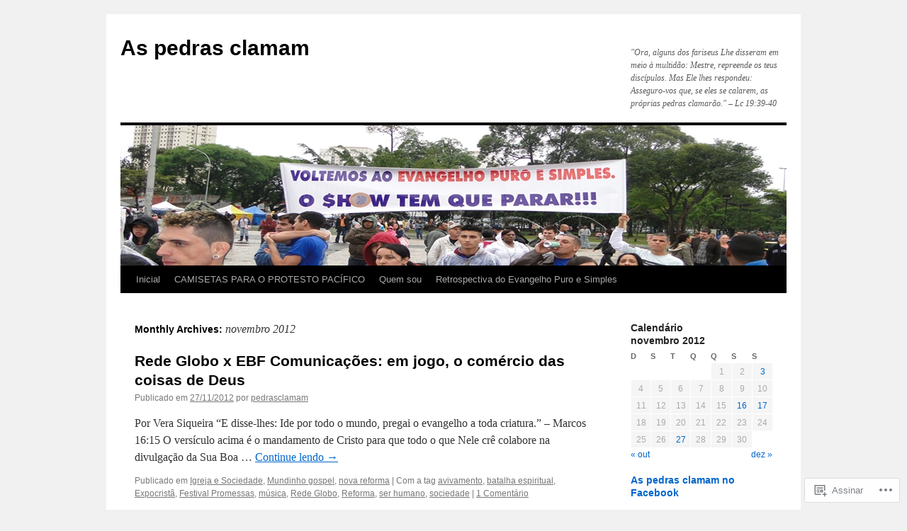

--- FILE ---
content_type: text/html; charset=UTF-8
request_url: https://pedrasclamam.wordpress.com/2012/11/
body_size: 22807
content:
<!DOCTYPE html>
<html lang="pt-BR">
<head>
<meta charset="UTF-8" />
<title>
novembro | 2012 | As pedras clamam</title>
<link rel="profile" href="https://gmpg.org/xfn/11" />
<link rel="stylesheet" type="text/css" media="all" href="https://s0.wp.com/wp-content/themes/pub/twentyten/style.css?m=1659017451i&amp;ver=20190507" />
<link rel="pingback" href="https://pedrasclamam.wordpress.com/xmlrpc.php">
<meta name='robots' content='max-image-preview:large' />
<link rel='dns-prefetch' href='//s0.wp.com' />
<link rel="alternate" type="application/rss+xml" title="Feed para As pedras clamam &raquo;" href="https://pedrasclamam.wordpress.com/feed/" />
<link rel="alternate" type="application/rss+xml" title="Feed de comentários para As pedras clamam &raquo;" href="https://pedrasclamam.wordpress.com/comments/feed/" />
	<script type="text/javascript">
		/* <![CDATA[ */
		function addLoadEvent(func) {
			var oldonload = window.onload;
			if (typeof window.onload != 'function') {
				window.onload = func;
			} else {
				window.onload = function () {
					oldonload();
					func();
				}
			}
		}
		/* ]]> */
	</script>
	<style id='wp-emoji-styles-inline-css'>

	img.wp-smiley, img.emoji {
		display: inline !important;
		border: none !important;
		box-shadow: none !important;
		height: 1em !important;
		width: 1em !important;
		margin: 0 0.07em !important;
		vertical-align: -0.1em !important;
		background: none !important;
		padding: 0 !important;
	}
/*# sourceURL=wp-emoji-styles-inline-css */
</style>
<link crossorigin='anonymous' rel='stylesheet' id='all-css-2-1' href='/wp-content/plugins/gutenberg-core/v22.2.0/build/styles/block-library/style.css?m=1764855221i&cssminify=yes' type='text/css' media='all' />
<style id='wp-block-library-inline-css'>
.has-text-align-justify {
	text-align:justify;
}
.has-text-align-justify{text-align:justify;}

/*# sourceURL=wp-block-library-inline-css */
</style><style id='global-styles-inline-css'>
:root{--wp--preset--aspect-ratio--square: 1;--wp--preset--aspect-ratio--4-3: 4/3;--wp--preset--aspect-ratio--3-4: 3/4;--wp--preset--aspect-ratio--3-2: 3/2;--wp--preset--aspect-ratio--2-3: 2/3;--wp--preset--aspect-ratio--16-9: 16/9;--wp--preset--aspect-ratio--9-16: 9/16;--wp--preset--color--black: #000;--wp--preset--color--cyan-bluish-gray: #abb8c3;--wp--preset--color--white: #fff;--wp--preset--color--pale-pink: #f78da7;--wp--preset--color--vivid-red: #cf2e2e;--wp--preset--color--luminous-vivid-orange: #ff6900;--wp--preset--color--luminous-vivid-amber: #fcb900;--wp--preset--color--light-green-cyan: #7bdcb5;--wp--preset--color--vivid-green-cyan: #00d084;--wp--preset--color--pale-cyan-blue: #8ed1fc;--wp--preset--color--vivid-cyan-blue: #0693e3;--wp--preset--color--vivid-purple: #9b51e0;--wp--preset--color--blue: #0066cc;--wp--preset--color--medium-gray: #666;--wp--preset--color--light-gray: #f1f1f1;--wp--preset--gradient--vivid-cyan-blue-to-vivid-purple: linear-gradient(135deg,rgb(6,147,227) 0%,rgb(155,81,224) 100%);--wp--preset--gradient--light-green-cyan-to-vivid-green-cyan: linear-gradient(135deg,rgb(122,220,180) 0%,rgb(0,208,130) 100%);--wp--preset--gradient--luminous-vivid-amber-to-luminous-vivid-orange: linear-gradient(135deg,rgb(252,185,0) 0%,rgb(255,105,0) 100%);--wp--preset--gradient--luminous-vivid-orange-to-vivid-red: linear-gradient(135deg,rgb(255,105,0) 0%,rgb(207,46,46) 100%);--wp--preset--gradient--very-light-gray-to-cyan-bluish-gray: linear-gradient(135deg,rgb(238,238,238) 0%,rgb(169,184,195) 100%);--wp--preset--gradient--cool-to-warm-spectrum: linear-gradient(135deg,rgb(74,234,220) 0%,rgb(151,120,209) 20%,rgb(207,42,186) 40%,rgb(238,44,130) 60%,rgb(251,105,98) 80%,rgb(254,248,76) 100%);--wp--preset--gradient--blush-light-purple: linear-gradient(135deg,rgb(255,206,236) 0%,rgb(152,150,240) 100%);--wp--preset--gradient--blush-bordeaux: linear-gradient(135deg,rgb(254,205,165) 0%,rgb(254,45,45) 50%,rgb(107,0,62) 100%);--wp--preset--gradient--luminous-dusk: linear-gradient(135deg,rgb(255,203,112) 0%,rgb(199,81,192) 50%,rgb(65,88,208) 100%);--wp--preset--gradient--pale-ocean: linear-gradient(135deg,rgb(255,245,203) 0%,rgb(182,227,212) 50%,rgb(51,167,181) 100%);--wp--preset--gradient--electric-grass: linear-gradient(135deg,rgb(202,248,128) 0%,rgb(113,206,126) 100%);--wp--preset--gradient--midnight: linear-gradient(135deg,rgb(2,3,129) 0%,rgb(40,116,252) 100%);--wp--preset--font-size--small: 13px;--wp--preset--font-size--medium: 20px;--wp--preset--font-size--large: 36px;--wp--preset--font-size--x-large: 42px;--wp--preset--font-family--albert-sans: 'Albert Sans', sans-serif;--wp--preset--font-family--alegreya: Alegreya, serif;--wp--preset--font-family--arvo: Arvo, serif;--wp--preset--font-family--bodoni-moda: 'Bodoni Moda', serif;--wp--preset--font-family--bricolage-grotesque: 'Bricolage Grotesque', sans-serif;--wp--preset--font-family--cabin: Cabin, sans-serif;--wp--preset--font-family--chivo: Chivo, sans-serif;--wp--preset--font-family--commissioner: Commissioner, sans-serif;--wp--preset--font-family--cormorant: Cormorant, serif;--wp--preset--font-family--courier-prime: 'Courier Prime', monospace;--wp--preset--font-family--crimson-pro: 'Crimson Pro', serif;--wp--preset--font-family--dm-mono: 'DM Mono', monospace;--wp--preset--font-family--dm-sans: 'DM Sans', sans-serif;--wp--preset--font-family--dm-serif-display: 'DM Serif Display', serif;--wp--preset--font-family--domine: Domine, serif;--wp--preset--font-family--eb-garamond: 'EB Garamond', serif;--wp--preset--font-family--epilogue: Epilogue, sans-serif;--wp--preset--font-family--fahkwang: Fahkwang, sans-serif;--wp--preset--font-family--figtree: Figtree, sans-serif;--wp--preset--font-family--fira-sans: 'Fira Sans', sans-serif;--wp--preset--font-family--fjalla-one: 'Fjalla One', sans-serif;--wp--preset--font-family--fraunces: Fraunces, serif;--wp--preset--font-family--gabarito: Gabarito, system-ui;--wp--preset--font-family--ibm-plex-mono: 'IBM Plex Mono', monospace;--wp--preset--font-family--ibm-plex-sans: 'IBM Plex Sans', sans-serif;--wp--preset--font-family--ibarra-real-nova: 'Ibarra Real Nova', serif;--wp--preset--font-family--instrument-serif: 'Instrument Serif', serif;--wp--preset--font-family--inter: Inter, sans-serif;--wp--preset--font-family--josefin-sans: 'Josefin Sans', sans-serif;--wp--preset--font-family--jost: Jost, sans-serif;--wp--preset--font-family--libre-baskerville: 'Libre Baskerville', serif;--wp--preset--font-family--libre-franklin: 'Libre Franklin', sans-serif;--wp--preset--font-family--literata: Literata, serif;--wp--preset--font-family--lora: Lora, serif;--wp--preset--font-family--merriweather: Merriweather, serif;--wp--preset--font-family--montserrat: Montserrat, sans-serif;--wp--preset--font-family--newsreader: Newsreader, serif;--wp--preset--font-family--noto-sans-mono: 'Noto Sans Mono', sans-serif;--wp--preset--font-family--nunito: Nunito, sans-serif;--wp--preset--font-family--open-sans: 'Open Sans', sans-serif;--wp--preset--font-family--overpass: Overpass, sans-serif;--wp--preset--font-family--pt-serif: 'PT Serif', serif;--wp--preset--font-family--petrona: Petrona, serif;--wp--preset--font-family--piazzolla: Piazzolla, serif;--wp--preset--font-family--playfair-display: 'Playfair Display', serif;--wp--preset--font-family--plus-jakarta-sans: 'Plus Jakarta Sans', sans-serif;--wp--preset--font-family--poppins: Poppins, sans-serif;--wp--preset--font-family--raleway: Raleway, sans-serif;--wp--preset--font-family--roboto: Roboto, sans-serif;--wp--preset--font-family--roboto-slab: 'Roboto Slab', serif;--wp--preset--font-family--rubik: Rubik, sans-serif;--wp--preset--font-family--rufina: Rufina, serif;--wp--preset--font-family--sora: Sora, sans-serif;--wp--preset--font-family--source-sans-3: 'Source Sans 3', sans-serif;--wp--preset--font-family--source-serif-4: 'Source Serif 4', serif;--wp--preset--font-family--space-mono: 'Space Mono', monospace;--wp--preset--font-family--syne: Syne, sans-serif;--wp--preset--font-family--texturina: Texturina, serif;--wp--preset--font-family--urbanist: Urbanist, sans-serif;--wp--preset--font-family--work-sans: 'Work Sans', sans-serif;--wp--preset--spacing--20: 0.44rem;--wp--preset--spacing--30: 0.67rem;--wp--preset--spacing--40: 1rem;--wp--preset--spacing--50: 1.5rem;--wp--preset--spacing--60: 2.25rem;--wp--preset--spacing--70: 3.38rem;--wp--preset--spacing--80: 5.06rem;--wp--preset--shadow--natural: 6px 6px 9px rgba(0, 0, 0, 0.2);--wp--preset--shadow--deep: 12px 12px 50px rgba(0, 0, 0, 0.4);--wp--preset--shadow--sharp: 6px 6px 0px rgba(0, 0, 0, 0.2);--wp--preset--shadow--outlined: 6px 6px 0px -3px rgb(255, 255, 255), 6px 6px rgb(0, 0, 0);--wp--preset--shadow--crisp: 6px 6px 0px rgb(0, 0, 0);}:where(.is-layout-flex){gap: 0.5em;}:where(.is-layout-grid){gap: 0.5em;}body .is-layout-flex{display: flex;}.is-layout-flex{flex-wrap: wrap;align-items: center;}.is-layout-flex > :is(*, div){margin: 0;}body .is-layout-grid{display: grid;}.is-layout-grid > :is(*, div){margin: 0;}:where(.wp-block-columns.is-layout-flex){gap: 2em;}:where(.wp-block-columns.is-layout-grid){gap: 2em;}:where(.wp-block-post-template.is-layout-flex){gap: 1.25em;}:where(.wp-block-post-template.is-layout-grid){gap: 1.25em;}.has-black-color{color: var(--wp--preset--color--black) !important;}.has-cyan-bluish-gray-color{color: var(--wp--preset--color--cyan-bluish-gray) !important;}.has-white-color{color: var(--wp--preset--color--white) !important;}.has-pale-pink-color{color: var(--wp--preset--color--pale-pink) !important;}.has-vivid-red-color{color: var(--wp--preset--color--vivid-red) !important;}.has-luminous-vivid-orange-color{color: var(--wp--preset--color--luminous-vivid-orange) !important;}.has-luminous-vivid-amber-color{color: var(--wp--preset--color--luminous-vivid-amber) !important;}.has-light-green-cyan-color{color: var(--wp--preset--color--light-green-cyan) !important;}.has-vivid-green-cyan-color{color: var(--wp--preset--color--vivid-green-cyan) !important;}.has-pale-cyan-blue-color{color: var(--wp--preset--color--pale-cyan-blue) !important;}.has-vivid-cyan-blue-color{color: var(--wp--preset--color--vivid-cyan-blue) !important;}.has-vivid-purple-color{color: var(--wp--preset--color--vivid-purple) !important;}.has-black-background-color{background-color: var(--wp--preset--color--black) !important;}.has-cyan-bluish-gray-background-color{background-color: var(--wp--preset--color--cyan-bluish-gray) !important;}.has-white-background-color{background-color: var(--wp--preset--color--white) !important;}.has-pale-pink-background-color{background-color: var(--wp--preset--color--pale-pink) !important;}.has-vivid-red-background-color{background-color: var(--wp--preset--color--vivid-red) !important;}.has-luminous-vivid-orange-background-color{background-color: var(--wp--preset--color--luminous-vivid-orange) !important;}.has-luminous-vivid-amber-background-color{background-color: var(--wp--preset--color--luminous-vivid-amber) !important;}.has-light-green-cyan-background-color{background-color: var(--wp--preset--color--light-green-cyan) !important;}.has-vivid-green-cyan-background-color{background-color: var(--wp--preset--color--vivid-green-cyan) !important;}.has-pale-cyan-blue-background-color{background-color: var(--wp--preset--color--pale-cyan-blue) !important;}.has-vivid-cyan-blue-background-color{background-color: var(--wp--preset--color--vivid-cyan-blue) !important;}.has-vivid-purple-background-color{background-color: var(--wp--preset--color--vivid-purple) !important;}.has-black-border-color{border-color: var(--wp--preset--color--black) !important;}.has-cyan-bluish-gray-border-color{border-color: var(--wp--preset--color--cyan-bluish-gray) !important;}.has-white-border-color{border-color: var(--wp--preset--color--white) !important;}.has-pale-pink-border-color{border-color: var(--wp--preset--color--pale-pink) !important;}.has-vivid-red-border-color{border-color: var(--wp--preset--color--vivid-red) !important;}.has-luminous-vivid-orange-border-color{border-color: var(--wp--preset--color--luminous-vivid-orange) !important;}.has-luminous-vivid-amber-border-color{border-color: var(--wp--preset--color--luminous-vivid-amber) !important;}.has-light-green-cyan-border-color{border-color: var(--wp--preset--color--light-green-cyan) !important;}.has-vivid-green-cyan-border-color{border-color: var(--wp--preset--color--vivid-green-cyan) !important;}.has-pale-cyan-blue-border-color{border-color: var(--wp--preset--color--pale-cyan-blue) !important;}.has-vivid-cyan-blue-border-color{border-color: var(--wp--preset--color--vivid-cyan-blue) !important;}.has-vivid-purple-border-color{border-color: var(--wp--preset--color--vivid-purple) !important;}.has-vivid-cyan-blue-to-vivid-purple-gradient-background{background: var(--wp--preset--gradient--vivid-cyan-blue-to-vivid-purple) !important;}.has-light-green-cyan-to-vivid-green-cyan-gradient-background{background: var(--wp--preset--gradient--light-green-cyan-to-vivid-green-cyan) !important;}.has-luminous-vivid-amber-to-luminous-vivid-orange-gradient-background{background: var(--wp--preset--gradient--luminous-vivid-amber-to-luminous-vivid-orange) !important;}.has-luminous-vivid-orange-to-vivid-red-gradient-background{background: var(--wp--preset--gradient--luminous-vivid-orange-to-vivid-red) !important;}.has-very-light-gray-to-cyan-bluish-gray-gradient-background{background: var(--wp--preset--gradient--very-light-gray-to-cyan-bluish-gray) !important;}.has-cool-to-warm-spectrum-gradient-background{background: var(--wp--preset--gradient--cool-to-warm-spectrum) !important;}.has-blush-light-purple-gradient-background{background: var(--wp--preset--gradient--blush-light-purple) !important;}.has-blush-bordeaux-gradient-background{background: var(--wp--preset--gradient--blush-bordeaux) !important;}.has-luminous-dusk-gradient-background{background: var(--wp--preset--gradient--luminous-dusk) !important;}.has-pale-ocean-gradient-background{background: var(--wp--preset--gradient--pale-ocean) !important;}.has-electric-grass-gradient-background{background: var(--wp--preset--gradient--electric-grass) !important;}.has-midnight-gradient-background{background: var(--wp--preset--gradient--midnight) !important;}.has-small-font-size{font-size: var(--wp--preset--font-size--small) !important;}.has-medium-font-size{font-size: var(--wp--preset--font-size--medium) !important;}.has-large-font-size{font-size: var(--wp--preset--font-size--large) !important;}.has-x-large-font-size{font-size: var(--wp--preset--font-size--x-large) !important;}.has-albert-sans-font-family{font-family: var(--wp--preset--font-family--albert-sans) !important;}.has-alegreya-font-family{font-family: var(--wp--preset--font-family--alegreya) !important;}.has-arvo-font-family{font-family: var(--wp--preset--font-family--arvo) !important;}.has-bodoni-moda-font-family{font-family: var(--wp--preset--font-family--bodoni-moda) !important;}.has-bricolage-grotesque-font-family{font-family: var(--wp--preset--font-family--bricolage-grotesque) !important;}.has-cabin-font-family{font-family: var(--wp--preset--font-family--cabin) !important;}.has-chivo-font-family{font-family: var(--wp--preset--font-family--chivo) !important;}.has-commissioner-font-family{font-family: var(--wp--preset--font-family--commissioner) !important;}.has-cormorant-font-family{font-family: var(--wp--preset--font-family--cormorant) !important;}.has-courier-prime-font-family{font-family: var(--wp--preset--font-family--courier-prime) !important;}.has-crimson-pro-font-family{font-family: var(--wp--preset--font-family--crimson-pro) !important;}.has-dm-mono-font-family{font-family: var(--wp--preset--font-family--dm-mono) !important;}.has-dm-sans-font-family{font-family: var(--wp--preset--font-family--dm-sans) !important;}.has-dm-serif-display-font-family{font-family: var(--wp--preset--font-family--dm-serif-display) !important;}.has-domine-font-family{font-family: var(--wp--preset--font-family--domine) !important;}.has-eb-garamond-font-family{font-family: var(--wp--preset--font-family--eb-garamond) !important;}.has-epilogue-font-family{font-family: var(--wp--preset--font-family--epilogue) !important;}.has-fahkwang-font-family{font-family: var(--wp--preset--font-family--fahkwang) !important;}.has-figtree-font-family{font-family: var(--wp--preset--font-family--figtree) !important;}.has-fira-sans-font-family{font-family: var(--wp--preset--font-family--fira-sans) !important;}.has-fjalla-one-font-family{font-family: var(--wp--preset--font-family--fjalla-one) !important;}.has-fraunces-font-family{font-family: var(--wp--preset--font-family--fraunces) !important;}.has-gabarito-font-family{font-family: var(--wp--preset--font-family--gabarito) !important;}.has-ibm-plex-mono-font-family{font-family: var(--wp--preset--font-family--ibm-plex-mono) !important;}.has-ibm-plex-sans-font-family{font-family: var(--wp--preset--font-family--ibm-plex-sans) !important;}.has-ibarra-real-nova-font-family{font-family: var(--wp--preset--font-family--ibarra-real-nova) !important;}.has-instrument-serif-font-family{font-family: var(--wp--preset--font-family--instrument-serif) !important;}.has-inter-font-family{font-family: var(--wp--preset--font-family--inter) !important;}.has-josefin-sans-font-family{font-family: var(--wp--preset--font-family--josefin-sans) !important;}.has-jost-font-family{font-family: var(--wp--preset--font-family--jost) !important;}.has-libre-baskerville-font-family{font-family: var(--wp--preset--font-family--libre-baskerville) !important;}.has-libre-franklin-font-family{font-family: var(--wp--preset--font-family--libre-franklin) !important;}.has-literata-font-family{font-family: var(--wp--preset--font-family--literata) !important;}.has-lora-font-family{font-family: var(--wp--preset--font-family--lora) !important;}.has-merriweather-font-family{font-family: var(--wp--preset--font-family--merriweather) !important;}.has-montserrat-font-family{font-family: var(--wp--preset--font-family--montserrat) !important;}.has-newsreader-font-family{font-family: var(--wp--preset--font-family--newsreader) !important;}.has-noto-sans-mono-font-family{font-family: var(--wp--preset--font-family--noto-sans-mono) !important;}.has-nunito-font-family{font-family: var(--wp--preset--font-family--nunito) !important;}.has-open-sans-font-family{font-family: var(--wp--preset--font-family--open-sans) !important;}.has-overpass-font-family{font-family: var(--wp--preset--font-family--overpass) !important;}.has-pt-serif-font-family{font-family: var(--wp--preset--font-family--pt-serif) !important;}.has-petrona-font-family{font-family: var(--wp--preset--font-family--petrona) !important;}.has-piazzolla-font-family{font-family: var(--wp--preset--font-family--piazzolla) !important;}.has-playfair-display-font-family{font-family: var(--wp--preset--font-family--playfair-display) !important;}.has-plus-jakarta-sans-font-family{font-family: var(--wp--preset--font-family--plus-jakarta-sans) !important;}.has-poppins-font-family{font-family: var(--wp--preset--font-family--poppins) !important;}.has-raleway-font-family{font-family: var(--wp--preset--font-family--raleway) !important;}.has-roboto-font-family{font-family: var(--wp--preset--font-family--roboto) !important;}.has-roboto-slab-font-family{font-family: var(--wp--preset--font-family--roboto-slab) !important;}.has-rubik-font-family{font-family: var(--wp--preset--font-family--rubik) !important;}.has-rufina-font-family{font-family: var(--wp--preset--font-family--rufina) !important;}.has-sora-font-family{font-family: var(--wp--preset--font-family--sora) !important;}.has-source-sans-3-font-family{font-family: var(--wp--preset--font-family--source-sans-3) !important;}.has-source-serif-4-font-family{font-family: var(--wp--preset--font-family--source-serif-4) !important;}.has-space-mono-font-family{font-family: var(--wp--preset--font-family--space-mono) !important;}.has-syne-font-family{font-family: var(--wp--preset--font-family--syne) !important;}.has-texturina-font-family{font-family: var(--wp--preset--font-family--texturina) !important;}.has-urbanist-font-family{font-family: var(--wp--preset--font-family--urbanist) !important;}.has-work-sans-font-family{font-family: var(--wp--preset--font-family--work-sans) !important;}
/*# sourceURL=global-styles-inline-css */
</style>

<style id='classic-theme-styles-inline-css'>
/*! This file is auto-generated */
.wp-block-button__link{color:#fff;background-color:#32373c;border-radius:9999px;box-shadow:none;text-decoration:none;padding:calc(.667em + 2px) calc(1.333em + 2px);font-size:1.125em}.wp-block-file__button{background:#32373c;color:#fff;text-decoration:none}
/*# sourceURL=/wp-includes/css/classic-themes.min.css */
</style>
<link crossorigin='anonymous' rel='stylesheet' id='all-css-4-1' href='/_static/??-eJyNj9EKwjAMRX/INHSKzgfxW9YuaLXZytI69vdmG6ggiC95ONxzk+CYwPddpi5jiuUSOkHfu9j7u2BlbG0sSOAUCQZ6mB22QfIrAZKnSMaLbPCjiAu8uwZSzqnJc4KpDQ1FYo390sakDjiXBhIBnRwKQ76qKF/eijEVh3lUMCnF9cD/sssXsOychTOf7L629baqjofbEz0ua3Y=&cssminify=yes' type='text/css' media='all' />
<style id='jetpack_facebook_likebox-inline-css'>
.widget_facebook_likebox {
	overflow: hidden;
}

/*# sourceURL=/wp-content/mu-plugins/jetpack-plugin/sun/modules/widgets/facebook-likebox/style.css */
</style>
<link crossorigin='anonymous' rel='stylesheet' id='all-css-6-1' href='/_static/??-eJzTLy/QTc7PK0nNK9HPLdUtyClNz8wr1i9KTcrJTwcy0/WTi5G5ekCujj52Temp+bo5+cmJJZn5eSgc3bScxMwikFb7XFtDE1NLExMLc0OTLACohS2q&cssminify=yes' type='text/css' media='all' />
<style id='jetpack-global-styles-frontend-style-inline-css'>
:root { --font-headings: unset; --font-base: unset; --font-headings-default: -apple-system,BlinkMacSystemFont,"Segoe UI",Roboto,Oxygen-Sans,Ubuntu,Cantarell,"Helvetica Neue",sans-serif; --font-base-default: -apple-system,BlinkMacSystemFont,"Segoe UI",Roboto,Oxygen-Sans,Ubuntu,Cantarell,"Helvetica Neue",sans-serif;}
/*# sourceURL=jetpack-global-styles-frontend-style-inline-css */
</style>
<link crossorigin='anonymous' rel='stylesheet' id='all-css-8-1' href='/wp-content/themes/h4/global.css?m=1420737423i&cssminify=yes' type='text/css' media='all' />
<script type="text/javascript" id="wpcom-actionbar-placeholder-js-extra">
/* <![CDATA[ */
var actionbardata = {"siteID":"6714701","postID":"0","siteURL":"https://pedrasclamam.wordpress.com","xhrURL":"https://pedrasclamam.wordpress.com/wp-admin/admin-ajax.php","nonce":"8d63a61e57","isLoggedIn":"","statusMessage":"","subsEmailDefault":"instantly","proxyScriptUrl":"https://s0.wp.com/wp-content/js/wpcom-proxy-request.js?m=1513050504i&amp;ver=20211021","i18n":{"followedText":"Novas publica\u00e7\u00f5es deste site agora aparecer\u00e3o no seu \u003Ca href=\"https://wordpress.com/reader\"\u003ELeitor\u003C/a\u003E","foldBar":"Esconder esta barra","unfoldBar":"Mostrar esta barra","shortLinkCopied":"Link curto copiado."}};
//# sourceURL=wpcom-actionbar-placeholder-js-extra
/* ]]> */
</script>
<script type="text/javascript" id="jetpack-mu-wpcom-settings-js-before">
/* <![CDATA[ */
var JETPACK_MU_WPCOM_SETTINGS = {"assetsUrl":"https://s0.wp.com/wp-content/mu-plugins/jetpack-mu-wpcom-plugin/sun/jetpack_vendor/automattic/jetpack-mu-wpcom/src/build/"};
//# sourceURL=jetpack-mu-wpcom-settings-js-before
/* ]]> */
</script>
<script crossorigin='anonymous' type='text/javascript'  src='/wp-content/js/rlt-proxy.js?m=1720530689i'></script>
<script type="text/javascript" id="rlt-proxy-js-after">
/* <![CDATA[ */
	rltInitialize( {"token":null,"iframeOrigins":["https:\/\/widgets.wp.com"]} );
//# sourceURL=rlt-proxy-js-after
/* ]]> */
</script>
<link rel="EditURI" type="application/rsd+xml" title="RSD" href="https://pedrasclamam.wordpress.com/xmlrpc.php?rsd" />
<meta name="generator" content="WordPress.com" />

<!-- Jetpack Open Graph Tags -->
<meta property="og:type" content="website" />
<meta property="og:title" content="novembro 2012 &#8211; As pedras clamam" />
<meta property="og:site_name" content="As pedras clamam" />
<meta property="og:image" content="https://s0.wp.com/i/blank.jpg?m=1383295312i" />
<meta property="og:image:width" content="200" />
<meta property="og:image:height" content="200" />
<meta property="og:image:alt" content="" />
<meta property="og:locale" content="pt_BR" />
<meta property="fb:app_id" content="249643311490" />

<!-- End Jetpack Open Graph Tags -->
<link rel="shortcut icon" type="image/x-icon" href="https://s0.wp.com/i/favicon.ico?m=1713425267i" sizes="16x16 24x24 32x32 48x48" />
<link rel="icon" type="image/x-icon" href="https://s0.wp.com/i/favicon.ico?m=1713425267i" sizes="16x16 24x24 32x32 48x48" />
<link rel="apple-touch-icon" href="https://s0.wp.com/i/webclip.png?m=1713868326i" />
<link rel='openid.server' href='https://pedrasclamam.wordpress.com/?openidserver=1' />
<link rel='openid.delegate' href='https://pedrasclamam.wordpress.com/' />
<link rel="search" type="application/opensearchdescription+xml" href="https://pedrasclamam.wordpress.com/osd.xml" title="As pedras clamam" />
<link rel="search" type="application/opensearchdescription+xml" href="https://s1.wp.com/opensearch.xml" title="WordPress.com" />
		<style type="text/css">
			.recentcomments a {
				display: inline !important;
				padding: 0 !important;
				margin: 0 !important;
			}

			table.recentcommentsavatartop img.avatar, table.recentcommentsavatarend img.avatar {
				border: 0px;
				margin: 0;
			}

			table.recentcommentsavatartop a, table.recentcommentsavatarend a {
				border: 0px !important;
				background-color: transparent !important;
			}

			td.recentcommentsavatarend, td.recentcommentsavatartop {
				padding: 0px 0px 1px 0px;
				margin: 0px;
			}

			td.recentcommentstextend {
				border: none !important;
				padding: 0px 0px 2px 10px;
			}

			.rtl td.recentcommentstextend {
				padding: 0px 10px 2px 0px;
			}

			td.recentcommentstexttop {
				border: none;
				padding: 0px 0px 0px 10px;
			}

			.rtl td.recentcommentstexttop {
				padding: 0px 10px 0px 0px;
			}
		</style>
		<meta name="description" content="4 posts publicados por pedrasclamam durante November 2012" />
<link crossorigin='anonymous' rel='stylesheet' id='all-css-0-3' href='/_static/??-eJyVjssKwkAMRX/INowP1IX4KdKmg6SdScJkQn+/FR/gTpfncjhcmLVB4Rq5QvZGk9+JDcZYtcPpxWDOcCNG6JPgZGAzaSwtmm3g50CWwVM0wK6IW0wf5z382XseckrDir1hIa0kq/tFbSZ+hK/5Eo6H3fkU9mE7Lr2lXSA=&cssminify=yes' type='text/css' media='all' />
</head>

<body class="archive date wp-theme-pubtwentyten customizer-styles-applied single-author jetpack-reblog-enabled">
<div id="wrapper" class="hfeed">
	<div id="header">
		<div id="masthead">
			<div id="branding" role="banner">
								<div id="site-title">
					<span>
						<a href="https://pedrasclamam.wordpress.com/" title="As pedras clamam" rel="home">As pedras clamam</a>
					</span>
				</div>
				<div id="site-description">&quot;Ora, alguns dos fariseus Lhe disseram em meio à multidão: Mestre, repreende os teus discípulos. Mas Ele lhes respondeu: Asseguro-vos que, se eles se calarem, as próprias pedras clamarão.&quot; &#8211; Lc 19:39-40</div>

									<a class="home-link" href="https://pedrasclamam.wordpress.com/" title="As pedras clamam" rel="home">
						<img src="https://pedrasclamam.wordpress.com/wp-content/uploads/2011/10/rebanho-marginal-marcha-sbc.jpg" width="940" height="198" alt="" />
					</a>
								</div><!-- #branding -->

			<div id="access" role="navigation">
								<div class="skip-link screen-reader-text"><a href="#content" title="Pular para o conteúdo">Pular para o conteúdo</a></div>
				<div class="menu"><ul>
<li ><a href="https://pedrasclamam.wordpress.com/">Inicial</a></li><li class="page_item page-item-567"><a href="https://pedrasclamam.wordpress.com/camisetas-para-o-protesto-pacifico/">CAMISETAS PARA O PROTESTO&nbsp;PACÍFICO</a></li>
<li class="page_item page-item-2"><a href="https://pedrasclamam.wordpress.com/about/">Quem sou</a></li>
<li class="page_item page-item-469"><a href="https://pedrasclamam.wordpress.com/retrospectiva-do-evangelho-puro-e-simples/">Retrospectiva do Evangelho Puro e&nbsp;Simples</a></li>
</ul></div>
			</div><!-- #access -->
		</div><!-- #masthead -->
	</div><!-- #header -->

	<div id="main">

		<div id="container">
			<div id="content" role="main">


			<h1 class="page-title">
			Monthly Archives: <span>novembro 2012</span>			</h1>





	
			<div id="post-685" class="post-685 post type-post status-publish format-standard hentry category-igreja-e-sociedade category-mundinho-gospel category-nova-reforma tag-avivamento tag-batalha-espiritual tag-expocrista tag-festival-promessas tag-musica tag-rede-globo tag-reforma tag-ser-humano tag-sociedade">
			<h2 class="entry-title"><a href="https://pedrasclamam.wordpress.com/2012/11/27/rede-globo-x-ebf-comunicacoes-em-jogo-o-comercio-das-coisas-de-deus/" rel="bookmark">Rede Globo x EBF Comunicações: em jogo, o comércio das coisas de&nbsp;Deus</a></h2>

			<div class="entry-meta">
				<span class="meta-prep meta-prep-author">Publicado em</span> <a href="https://pedrasclamam.wordpress.com/2012/11/27/rede-globo-x-ebf-comunicacoes-em-jogo-o-comercio-das-coisas-de-deus/" title="22:54" rel="bookmark"><span class="entry-date">27/11/2012</span></a> <span class="meta-sep">por</span> <span class="author vcard"><a class="url fn n" href="https://pedrasclamam.wordpress.com/author/pedrasclamam/" title="Ver todos os posts de pedrasclamam">pedrasclamam</a></span>			</div><!-- .entry-meta -->

					<div class="entry-summary">
				<p>Por Vera Siqueira &#8220;E disse-lhes: Ide por todo o mundo, pregai o evangelho a toda criatura.&#8221; &#8211; Marcos 16:15 O versículo acima é o mandamento de Cristo para que todo o que Nele crê colabore na divulgação da Sua Boa &hellip; <a href="https://pedrasclamam.wordpress.com/2012/11/27/rede-globo-x-ebf-comunicacoes-em-jogo-o-comercio-das-coisas-de-deus/">Continue lendo <span class="meta-nav">&rarr;</span></a></p>
			</div><!-- .entry-summary -->
	
			<div class="entry-utility">
													<span class="cat-links">
						<span class="entry-utility-prep entry-utility-prep-cat-links">Publicado em</span> <a href="https://pedrasclamam.wordpress.com/category/igreja-e-sociedade/" rel="category tag">Igreja e Sociedade</a>, <a href="https://pedrasclamam.wordpress.com/category/mundinho-gospel/" rel="category tag">Mundinho gospel</a>, <a href="https://pedrasclamam.wordpress.com/category/nova-reforma/" rel="category tag">nova reforma</a>					</span>
					<span class="meta-sep">|</span>
				
								<span class="tag-links">
					<span class="entry-utility-prep entry-utility-prep-tag-links">Com a tag </span> <a href="https://pedrasclamam.wordpress.com/tag/avivamento/" rel="tag">avivamento</a>, <a href="https://pedrasclamam.wordpress.com/tag/batalha-espiritual/" rel="tag">batalha espiritual</a>, <a href="https://pedrasclamam.wordpress.com/tag/expocrista/" rel="tag">Expocristã</a>, <a href="https://pedrasclamam.wordpress.com/tag/festival-promessas/" rel="tag">Festival Promessas</a>, <a href="https://pedrasclamam.wordpress.com/tag/musica/" rel="tag">música</a>, <a href="https://pedrasclamam.wordpress.com/tag/rede-globo/" rel="tag">Rede Globo</a>, <a href="https://pedrasclamam.wordpress.com/tag/reforma/" rel="tag">Reforma</a>, <a href="https://pedrasclamam.wordpress.com/tag/ser-humano/" rel="tag">ser humano</a>, <a href="https://pedrasclamam.wordpress.com/tag/sociedade/" rel="tag">sociedade</a>				</span>
				<span class="meta-sep">|</span>
				
				<span class="comments-link"><a href="https://pedrasclamam.wordpress.com/2012/11/27/rede-globo-x-ebf-comunicacoes-em-jogo-o-comercio-das-coisas-de-deus/#comments">1 Comentário</a></span>

							</div><!-- .entry-utility -->
		</div><!-- #post-685 -->

		
	

	
			<div id="post-680" class="post-680 post type-post status-publish format-standard hentry category-igreja-e-igreja category-igreja-e-sociedade category-nova-reforma tag-avivamento tag-batalha-espiritual tag-espirito-santo tag-evangelho tag-igreja tag-reforma">
			<h2 class="entry-title"><a href="https://pedrasclamam.wordpress.com/2012/11/17/comemorando-o-31-de-outubro-a-moda-dos-reformadores-2012/" rel="bookmark">Comemorando o 31 de outubro à moda dos Reformadores&nbsp;2012</a></h2>

			<div class="entry-meta">
				<span class="meta-prep meta-prep-author">Publicado em</span> <a href="https://pedrasclamam.wordpress.com/2012/11/17/comemorando-o-31-de-outubro-a-moda-dos-reformadores-2012/" title="8:15" rel="bookmark"><span class="entry-date">17/11/2012</span></a> <span class="meta-sep">por</span> <span class="author vcard"><a class="url fn n" href="https://pedrasclamam.wordpress.com/author/pedrasclamam/" title="Ver todos os posts de pedrasclamam">pedrasclamam</a></span>			</div><!-- .entry-meta -->

					<div class="entry-summary">
				<p>A exemplo do que ocorreu no ano passado, um grupo de cristãos saiu na madrugada do dia 31 de outubro de 2012, onde se comemora o Dia da Reforma Protestante, afixando teses modernas contra os desvios e heresias atualmente pregados &hellip; <a href="https://pedrasclamam.wordpress.com/2012/11/17/comemorando-o-31-de-outubro-a-moda-dos-reformadores-2012/">Continue lendo <span class="meta-nav">&rarr;</span></a></p>
			</div><!-- .entry-summary -->
	
			<div class="entry-utility">
													<span class="cat-links">
						<span class="entry-utility-prep entry-utility-prep-cat-links">Publicado em</span> <a href="https://pedrasclamam.wordpress.com/category/igreja-e-igreja/" rel="category tag">Igreja e igreja</a>, <a href="https://pedrasclamam.wordpress.com/category/igreja-e-sociedade/" rel="category tag">Igreja e Sociedade</a>, <a href="https://pedrasclamam.wordpress.com/category/nova-reforma/" rel="category tag">nova reforma</a>					</span>
					<span class="meta-sep">|</span>
				
								<span class="tag-links">
					<span class="entry-utility-prep entry-utility-prep-tag-links">Com a tag </span> <a href="https://pedrasclamam.wordpress.com/tag/avivamento/" rel="tag">avivamento</a>, <a href="https://pedrasclamam.wordpress.com/tag/batalha-espiritual/" rel="tag">batalha espiritual</a>, <a href="https://pedrasclamam.wordpress.com/tag/espirito-santo/" rel="tag">Espírito Santo</a>, <a href="https://pedrasclamam.wordpress.com/tag/evangelho/" rel="tag">evangelho</a>, <a href="https://pedrasclamam.wordpress.com/tag/igreja/" rel="tag">igreja</a>, <a href="https://pedrasclamam.wordpress.com/tag/reforma/" rel="tag">Reforma</a>				</span>
				<span class="meta-sep">|</span>
				
				<span class="comments-link"><a href="https://pedrasclamam.wordpress.com/2012/11/17/comemorando-o-31-de-outubro-a-moda-dos-reformadores-2012/#respond">Deixe um comentário</a></span>

							</div><!-- .entry-utility -->
		</div><!-- #post-680 -->

		
	

	
			<div id="post-677" class="post-677 post type-post status-publish format-standard hentry category-igreja-e-igreja category-igreja-e-sociedade category-nova-reforma tag-apostolo-hernandes tag-avivamento tag-batalha-espiritual tag-comunidade tag-dinheiro tag-espirito-santo tag-evangelho tag-evangelismo tag-igreja tag-reforma tag-ser-humano tag-silas-malafaia tag-sociedade">
			<h2 class="entry-title"><a href="https://pedrasclamam.wordpress.com/2012/11/16/cristianismo-muito-mais-do-que-numeros/" rel="bookmark">Cristianismo: muito mais do que&nbsp;números</a></h2>

			<div class="entry-meta">
				<span class="meta-prep meta-prep-author">Publicado em</span> <a href="https://pedrasclamam.wordpress.com/2012/11/16/cristianismo-muito-mais-do-que-numeros/" title="17:50" rel="bookmark"><span class="entry-date">16/11/2012</span></a> <span class="meta-sep">por</span> <span class="author vcard"><a class="url fn n" href="https://pedrasclamam.wordpress.com/author/pedrasclamam/" title="Ver todos os posts de pedrasclamam">pedrasclamam</a></span>			</div><!-- .entry-meta -->

					<div class="entry-summary">
				<p>&#8220;Seus sacerdotes violam a minha lei, profanam o meu santuário, tratam indiferentemente o sagrado e o profano e não ensinam a distinguir o que é puro do que é impuro; fecham os olhos para não ver os meus sábados; no &hellip; <a href="https://pedrasclamam.wordpress.com/2012/11/16/cristianismo-muito-mais-do-que-numeros/">Continue lendo <span class="meta-nav">&rarr;</span></a></p>
			</div><!-- .entry-summary -->
	
			<div class="entry-utility">
													<span class="cat-links">
						<span class="entry-utility-prep entry-utility-prep-cat-links">Publicado em</span> <a href="https://pedrasclamam.wordpress.com/category/igreja-e-igreja/" rel="category tag">Igreja e igreja</a>, <a href="https://pedrasclamam.wordpress.com/category/igreja-e-sociedade/" rel="category tag">Igreja e Sociedade</a>, <a href="https://pedrasclamam.wordpress.com/category/nova-reforma/" rel="category tag">nova reforma</a>					</span>
					<span class="meta-sep">|</span>
				
								<span class="tag-links">
					<span class="entry-utility-prep entry-utility-prep-tag-links">Com a tag </span> <a href="https://pedrasclamam.wordpress.com/tag/apostolo-hernandes/" rel="tag">Apóstolo Hernandes</a>, <a href="https://pedrasclamam.wordpress.com/tag/avivamento/" rel="tag">avivamento</a>, <a href="https://pedrasclamam.wordpress.com/tag/batalha-espiritual/" rel="tag">batalha espiritual</a>, <a href="https://pedrasclamam.wordpress.com/tag/comunidade/" rel="tag">comunidade</a>, <a href="https://pedrasclamam.wordpress.com/tag/dinheiro/" rel="tag">dinheiro</a>, <a href="https://pedrasclamam.wordpress.com/tag/espirito-santo/" rel="tag">Espírito Santo</a>, <a href="https://pedrasclamam.wordpress.com/tag/evangelho/" rel="tag">evangelho</a>, <a href="https://pedrasclamam.wordpress.com/tag/evangelismo/" rel="tag">evangelismo</a>, <a href="https://pedrasclamam.wordpress.com/tag/igreja/" rel="tag">igreja</a>, <a href="https://pedrasclamam.wordpress.com/tag/reforma/" rel="tag">Reforma</a>, <a href="https://pedrasclamam.wordpress.com/tag/ser-humano/" rel="tag">ser humano</a>, <a href="https://pedrasclamam.wordpress.com/tag/silas-malafaia/" rel="tag">Silas Malafaia</a>, <a href="https://pedrasclamam.wordpress.com/tag/sociedade/" rel="tag">sociedade</a>				</span>
				<span class="meta-sep">|</span>
				
				<span class="comments-link"><a href="https://pedrasclamam.wordpress.com/2012/11/16/cristianismo-muito-mais-do-que-numeros/#respond">Deixe um comentário</a></span>

							</div><!-- .entry-utility -->
		</div><!-- #post-677 -->

		
	

	
			<div id="post-674" class="post-674 post type-post status-publish format-standard hentry category-igreja-e-igreja category-igreja-e-sociedade category-nova-reforma tag-avivamento tag-batalha-espiritual tag-calvino tag-evangelho tag-igreja tag-lutero tag-reforma tag-sociedade">
			<h2 class="entry-title"><a href="https://pedrasclamam.wordpress.com/2012/11/03/evangelicos-comemoram-a-reforma-protestate-e-traz-a-tona-questao-ha-necessidade-de-nova-reforma/" rel="bookmark">Evangélicos comemoram a Reforma Protestate e traz à tona questão: há necessidade de Nova&nbsp;Reforma?</a></h2>

			<div class="entry-meta">
				<span class="meta-prep meta-prep-author">Publicado em</span> <a href="https://pedrasclamam.wordpress.com/2012/11/03/evangelicos-comemoram-a-reforma-protestate-e-traz-a-tona-questao-ha-necessidade-de-nova-reforma/" title="12:04" rel="bookmark"><span class="entry-date">03/11/2012</span></a> <span class="meta-sep">por</span> <span class="author vcard"><a class="url fn n" href="https://pedrasclamam.wordpress.com/author/pedrasclamam/" title="Ver todos os posts de pedrasclamam">pedrasclamam</a></span>			</div><!-- .entry-meta -->

					<div class="entry-summary">
				<p>Fonte: The Christian Post A data de 31 de outubro é popularmente lembrada como o dia das Bruxas (Halloween). No entanto, para os evangélicos ela representa uma mudança na história do Cristianismo, promovida pela Reforma Protestante. A comemoração leva, entretanto, &hellip; <a href="https://pedrasclamam.wordpress.com/2012/11/03/evangelicos-comemoram-a-reforma-protestate-e-traz-a-tona-questao-ha-necessidade-de-nova-reforma/">Continue lendo <span class="meta-nav">&rarr;</span></a></p>
			</div><!-- .entry-summary -->
	
			<div class="entry-utility">
													<span class="cat-links">
						<span class="entry-utility-prep entry-utility-prep-cat-links">Publicado em</span> <a href="https://pedrasclamam.wordpress.com/category/igreja-e-igreja/" rel="category tag">Igreja e igreja</a>, <a href="https://pedrasclamam.wordpress.com/category/igreja-e-sociedade/" rel="category tag">Igreja e Sociedade</a>, <a href="https://pedrasclamam.wordpress.com/category/nova-reforma/" rel="category tag">nova reforma</a>					</span>
					<span class="meta-sep">|</span>
				
								<span class="tag-links">
					<span class="entry-utility-prep entry-utility-prep-tag-links">Com a tag </span> <a href="https://pedrasclamam.wordpress.com/tag/avivamento/" rel="tag">avivamento</a>, <a href="https://pedrasclamam.wordpress.com/tag/batalha-espiritual/" rel="tag">batalha espiritual</a>, <a href="https://pedrasclamam.wordpress.com/tag/calvino/" rel="tag">Calvino</a>, <a href="https://pedrasclamam.wordpress.com/tag/evangelho/" rel="tag">evangelho</a>, <a href="https://pedrasclamam.wordpress.com/tag/igreja/" rel="tag">igreja</a>, <a href="https://pedrasclamam.wordpress.com/tag/lutero/" rel="tag">Lutero</a>, <a href="https://pedrasclamam.wordpress.com/tag/reforma/" rel="tag">Reforma</a>, <a href="https://pedrasclamam.wordpress.com/tag/sociedade/" rel="tag">sociedade</a>				</span>
				<span class="meta-sep">|</span>
				
				<span class="comments-link"><a href="https://pedrasclamam.wordpress.com/2012/11/03/evangelicos-comemoram-a-reforma-protestate-e-traz-a-tona-questao-ha-necessidade-de-nova-reforma/#respond">Deixe um comentário</a></span>

							</div><!-- .entry-utility -->
		</div><!-- #post-674 -->

		
	


			</div><!-- #content -->
		</div><!-- #container -->


		<div id="primary" class="widget-area" role="complementary">
						<ul class="xoxo">

<li id="calendar-3" class="widget-container widget_calendar"><h3 class="widget-title">Calendário</h3><div id="calendar_wrap" class="calendar_wrap"><table id="wp-calendar" class="wp-calendar-table">
	<caption>novembro 2012</caption>
	<thead>
	<tr>
		<th scope="col" aria-label="domingo">D</th>
		<th scope="col" aria-label="segunda-feira">S</th>
		<th scope="col" aria-label="terça-feira">T</th>
		<th scope="col" aria-label="quarta-feira">Q</th>
		<th scope="col" aria-label="quinta-feira">Q</th>
		<th scope="col" aria-label="sexta-feira">S</th>
		<th scope="col" aria-label="sábado">S</th>
	</tr>
	</thead>
	<tbody>
	<tr>
		<td colspan="4" class="pad">&nbsp;</td><td>1</td><td>2</td><td><a href="https://pedrasclamam.wordpress.com/2012/11/03/" aria-label="Posts publicados em 3 de November, 2012">3</a></td>
	</tr>
	<tr>
		<td>4</td><td>5</td><td>6</td><td>7</td><td>8</td><td>9</td><td>10</td>
	</tr>
	<tr>
		<td>11</td><td>12</td><td>13</td><td>14</td><td>15</td><td><a href="https://pedrasclamam.wordpress.com/2012/11/16/" aria-label="Posts publicados em 16 de November, 2012">16</a></td><td><a href="https://pedrasclamam.wordpress.com/2012/11/17/" aria-label="Posts publicados em 17 de November, 2012">17</a></td>
	</tr>
	<tr>
		<td>18</td><td>19</td><td>20</td><td>21</td><td>22</td><td>23</td><td>24</td>
	</tr>
	<tr>
		<td>25</td><td>26</td><td><a href="https://pedrasclamam.wordpress.com/2012/11/27/" aria-label="Posts publicados em 27 de November, 2012">27</a></td><td>28</td><td>29</td><td>30</td>
		<td class="pad" colspan="1">&nbsp;</td>
	</tr>
	</tbody>
	</table><nav aria-label="Meses anteriores e seguintes" class="wp-calendar-nav">
		<span class="wp-calendar-nav-prev"><a href="https://pedrasclamam.wordpress.com/2012/10/">&laquo; out</a></span>
		<span class="pad">&nbsp;</span>
		<span class="wp-calendar-nav-next"><a href="https://pedrasclamam.wordpress.com/2012/12/">dez &raquo;</a></span>
	</nav></div></li><li id="facebook-likebox-3" class="widget-container widget_facebook_likebox"><h3 class="widget-title"><a href="https://www.facebook.com/paulo.siqueira.520562">As pedras clamam no Facebook</a></h3>		<div id="fb-root"></div>
		<div class="fb-page" data-href="https://www.facebook.com/paulo.siqueira.520562" data-width="200"  data-height="130" data-hide-cover="false" data-show-facepile="false" data-tabs="false" data-hide-cta="false" data-small-header="false">
		<div class="fb-xfbml-parse-ignore"><blockquote cite="https://www.facebook.com/paulo.siqueira.520562"><a href="https://www.facebook.com/paulo.siqueira.520562">As pedras clamam no Facebook</a></blockquote></div>
		</div>
		</li><li id="archives-2" class="widget-container widget_archive"><h3 class="widget-title">Arquivo Vivo</h3>
			<ul>
					<li><a href='https://pedrasclamam.wordpress.com/2023/05/'>maio 2023</a>&nbsp;(2)</li>
	<li><a href='https://pedrasclamam.wordpress.com/2020/11/'>novembro 2020</a>&nbsp;(1)</li>
	<li><a href='https://pedrasclamam.wordpress.com/2020/04/'>abril 2020</a>&nbsp;(1)</li>
	<li><a href='https://pedrasclamam.wordpress.com/2020/01/'>janeiro 2020</a>&nbsp;(3)</li>
	<li><a href='https://pedrasclamam.wordpress.com/2019/12/'>dezembro 2019</a>&nbsp;(1)</li>
	<li><a href='https://pedrasclamam.wordpress.com/2019/10/'>outubro 2019</a>&nbsp;(1)</li>
	<li><a href='https://pedrasclamam.wordpress.com/2019/09/'>setembro 2019</a>&nbsp;(2)</li>
	<li><a href='https://pedrasclamam.wordpress.com/2019/08/'>agosto 2019</a>&nbsp;(1)</li>
	<li><a href='https://pedrasclamam.wordpress.com/2019/06/'>junho 2019</a>&nbsp;(3)</li>
	<li><a href='https://pedrasclamam.wordpress.com/2019/05/'>maio 2019</a>&nbsp;(1)</li>
	<li><a href='https://pedrasclamam.wordpress.com/2019/03/'>março 2019</a>&nbsp;(2)</li>
	<li><a href='https://pedrasclamam.wordpress.com/2018/12/'>dezembro 2018</a>&nbsp;(1)</li>
	<li><a href='https://pedrasclamam.wordpress.com/2018/11/'>novembro 2018</a>&nbsp;(1)</li>
	<li><a href='https://pedrasclamam.wordpress.com/2018/10/'>outubro 2018</a>&nbsp;(1)</li>
	<li><a href='https://pedrasclamam.wordpress.com/2018/09/'>setembro 2018</a>&nbsp;(1)</li>
	<li><a href='https://pedrasclamam.wordpress.com/2018/08/'>agosto 2018</a>&nbsp;(1)</li>
	<li><a href='https://pedrasclamam.wordpress.com/2018/07/'>julho 2018</a>&nbsp;(2)</li>
	<li><a href='https://pedrasclamam.wordpress.com/2018/06/'>junho 2018</a>&nbsp;(2)</li>
	<li><a href='https://pedrasclamam.wordpress.com/2018/05/'>maio 2018</a>&nbsp;(4)</li>
	<li><a href='https://pedrasclamam.wordpress.com/2018/04/'>abril 2018</a>&nbsp;(1)</li>
	<li><a href='https://pedrasclamam.wordpress.com/2018/03/'>março 2018</a>&nbsp;(1)</li>
	<li><a href='https://pedrasclamam.wordpress.com/2018/02/'>fevereiro 2018</a>&nbsp;(2)</li>
	<li><a href='https://pedrasclamam.wordpress.com/2018/01/'>janeiro 2018</a>&nbsp;(1)</li>
	<li><a href='https://pedrasclamam.wordpress.com/2017/12/'>dezembro 2017</a>&nbsp;(2)</li>
	<li><a href='https://pedrasclamam.wordpress.com/2017/10/'>outubro 2017</a>&nbsp;(2)</li>
	<li><a href='https://pedrasclamam.wordpress.com/2017/08/'>agosto 2017</a>&nbsp;(2)</li>
	<li><a href='https://pedrasclamam.wordpress.com/2017/07/'>julho 2017</a>&nbsp;(2)</li>
	<li><a href='https://pedrasclamam.wordpress.com/2017/06/'>junho 2017</a>&nbsp;(2)</li>
	<li><a href='https://pedrasclamam.wordpress.com/2017/05/'>maio 2017</a>&nbsp;(1)</li>
	<li><a href='https://pedrasclamam.wordpress.com/2017/04/'>abril 2017</a>&nbsp;(1)</li>
	<li><a href='https://pedrasclamam.wordpress.com/2017/03/'>março 2017</a>&nbsp;(1)</li>
	<li><a href='https://pedrasclamam.wordpress.com/2017/02/'>fevereiro 2017</a>&nbsp;(1)</li>
	<li><a href='https://pedrasclamam.wordpress.com/2017/01/'>janeiro 2017</a>&nbsp;(1)</li>
	<li><a href='https://pedrasclamam.wordpress.com/2016/12/'>dezembro 2016</a>&nbsp;(3)</li>
	<li><a href='https://pedrasclamam.wordpress.com/2016/11/'>novembro 2016</a>&nbsp;(2)</li>
	<li><a href='https://pedrasclamam.wordpress.com/2016/10/'>outubro 2016</a>&nbsp;(1)</li>
	<li><a href='https://pedrasclamam.wordpress.com/2016/09/'>setembro 2016</a>&nbsp;(3)</li>
	<li><a href='https://pedrasclamam.wordpress.com/2016/08/'>agosto 2016</a>&nbsp;(4)</li>
	<li><a href='https://pedrasclamam.wordpress.com/2016/07/'>julho 2016</a>&nbsp;(3)</li>
	<li><a href='https://pedrasclamam.wordpress.com/2016/06/'>junho 2016</a>&nbsp;(1)</li>
	<li><a href='https://pedrasclamam.wordpress.com/2016/05/'>maio 2016</a>&nbsp;(2)</li>
	<li><a href='https://pedrasclamam.wordpress.com/2016/04/'>abril 2016</a>&nbsp;(2)</li>
	<li><a href='https://pedrasclamam.wordpress.com/2016/02/'>fevereiro 2016</a>&nbsp;(1)</li>
	<li><a href='https://pedrasclamam.wordpress.com/2016/01/'>janeiro 2016</a>&nbsp;(2)</li>
	<li><a href='https://pedrasclamam.wordpress.com/2015/12/'>dezembro 2015</a>&nbsp;(2)</li>
	<li><a href='https://pedrasclamam.wordpress.com/2015/11/'>novembro 2015</a>&nbsp;(2)</li>
	<li><a href='https://pedrasclamam.wordpress.com/2015/10/'>outubro 2015</a>&nbsp;(2)</li>
	<li><a href='https://pedrasclamam.wordpress.com/2015/08/'>agosto 2015</a>&nbsp;(3)</li>
	<li><a href='https://pedrasclamam.wordpress.com/2015/07/'>julho 2015</a>&nbsp;(1)</li>
	<li><a href='https://pedrasclamam.wordpress.com/2015/06/'>junho 2015</a>&nbsp;(4)</li>
	<li><a href='https://pedrasclamam.wordpress.com/2015/05/'>maio 2015</a>&nbsp;(4)</li>
	<li><a href='https://pedrasclamam.wordpress.com/2015/04/'>abril 2015</a>&nbsp;(5)</li>
	<li><a href='https://pedrasclamam.wordpress.com/2015/03/'>março 2015</a>&nbsp;(2)</li>
	<li><a href='https://pedrasclamam.wordpress.com/2015/02/'>fevereiro 2015</a>&nbsp;(2)</li>
	<li><a href='https://pedrasclamam.wordpress.com/2015/01/'>janeiro 2015</a>&nbsp;(3)</li>
	<li><a href='https://pedrasclamam.wordpress.com/2014/12/'>dezembro 2014</a>&nbsp;(3)</li>
	<li><a href='https://pedrasclamam.wordpress.com/2014/11/'>novembro 2014</a>&nbsp;(2)</li>
	<li><a href='https://pedrasclamam.wordpress.com/2014/10/'>outubro 2014</a>&nbsp;(2)</li>
	<li><a href='https://pedrasclamam.wordpress.com/2014/09/'>setembro 2014</a>&nbsp;(4)</li>
	<li><a href='https://pedrasclamam.wordpress.com/2014/08/'>agosto 2014</a>&nbsp;(4)</li>
	<li><a href='https://pedrasclamam.wordpress.com/2014/07/'>julho 2014</a>&nbsp;(2)</li>
	<li><a href='https://pedrasclamam.wordpress.com/2014/06/'>junho 2014</a>&nbsp;(1)</li>
	<li><a href='https://pedrasclamam.wordpress.com/2014/05/'>maio 2014</a>&nbsp;(3)</li>
	<li><a href='https://pedrasclamam.wordpress.com/2014/03/'>março 2014</a>&nbsp;(3)</li>
	<li><a href='https://pedrasclamam.wordpress.com/2014/02/'>fevereiro 2014</a>&nbsp;(3)</li>
	<li><a href='https://pedrasclamam.wordpress.com/2013/11/'>novembro 2013</a>&nbsp;(2)</li>
	<li><a href='https://pedrasclamam.wordpress.com/2013/10/'>outubro 2013</a>&nbsp;(3)</li>
	<li><a href='https://pedrasclamam.wordpress.com/2013/09/'>setembro 2013</a>&nbsp;(4)</li>
	<li><a href='https://pedrasclamam.wordpress.com/2013/08/'>agosto 2013</a>&nbsp;(3)</li>
	<li><a href='https://pedrasclamam.wordpress.com/2013/07/'>julho 2013</a>&nbsp;(6)</li>
	<li><a href='https://pedrasclamam.wordpress.com/2013/06/'>junho 2013</a>&nbsp;(5)</li>
	<li><a href='https://pedrasclamam.wordpress.com/2013/05/'>maio 2013</a>&nbsp;(6)</li>
	<li><a href='https://pedrasclamam.wordpress.com/2013/04/'>abril 2013</a>&nbsp;(4)</li>
	<li><a href='https://pedrasclamam.wordpress.com/2013/03/'>março 2013</a>&nbsp;(1)</li>
	<li><a href='https://pedrasclamam.wordpress.com/2013/02/'>fevereiro 2013</a>&nbsp;(1)</li>
	<li><a href='https://pedrasclamam.wordpress.com/2013/01/'>janeiro 2013</a>&nbsp;(3)</li>
	<li><a href='https://pedrasclamam.wordpress.com/2012/12/'>dezembro 2012</a>&nbsp;(4)</li>
	<li><a href='https://pedrasclamam.wordpress.com/2012/11/' aria-current="page">novembro 2012</a>&nbsp;(4)</li>
	<li><a href='https://pedrasclamam.wordpress.com/2012/10/'>outubro 2012</a>&nbsp;(7)</li>
	<li><a href='https://pedrasclamam.wordpress.com/2012/09/'>setembro 2012</a>&nbsp;(6)</li>
	<li><a href='https://pedrasclamam.wordpress.com/2012/08/'>agosto 2012</a>&nbsp;(1)</li>
	<li><a href='https://pedrasclamam.wordpress.com/2012/07/'>julho 2012</a>&nbsp;(4)</li>
	<li><a href='https://pedrasclamam.wordpress.com/2012/06/'>junho 2012</a>&nbsp;(5)</li>
	<li><a href='https://pedrasclamam.wordpress.com/2012/05/'>maio 2012</a>&nbsp;(4)</li>
	<li><a href='https://pedrasclamam.wordpress.com/2012/04/'>abril 2012</a>&nbsp;(7)</li>
	<li><a href='https://pedrasclamam.wordpress.com/2012/03/'>março 2012</a>&nbsp;(5)</li>
	<li><a href='https://pedrasclamam.wordpress.com/2012/02/'>fevereiro 2012</a>&nbsp;(4)</li>
	<li><a href='https://pedrasclamam.wordpress.com/2012/01/'>janeiro 2012</a>&nbsp;(5)</li>
	<li><a href='https://pedrasclamam.wordpress.com/2011/12/'>dezembro 2011</a>&nbsp;(3)</li>
	<li><a href='https://pedrasclamam.wordpress.com/2011/11/'>novembro 2011</a>&nbsp;(3)</li>
	<li><a href='https://pedrasclamam.wordpress.com/2011/10/'>outubro 2011</a>&nbsp;(7)</li>
	<li><a href='https://pedrasclamam.wordpress.com/2011/09/'>setembro 2011</a>&nbsp;(6)</li>
	<li><a href='https://pedrasclamam.wordpress.com/2011/08/'>agosto 2011</a>&nbsp;(1)</li>
	<li><a href='https://pedrasclamam.wordpress.com/2011/07/'>julho 2011</a>&nbsp;(4)</li>
	<li><a href='https://pedrasclamam.wordpress.com/2011/06/'>junho 2011</a>&nbsp;(6)</li>
	<li><a href='https://pedrasclamam.wordpress.com/2011/05/'>maio 2011</a>&nbsp;(2)</li>
	<li><a href='https://pedrasclamam.wordpress.com/2011/03/'>março 2011</a>&nbsp;(5)</li>
	<li><a href='https://pedrasclamam.wordpress.com/2011/02/'>fevereiro 2011</a>&nbsp;(2)</li>
	<li><a href='https://pedrasclamam.wordpress.com/2011/01/'>janeiro 2011</a>&nbsp;(3)</li>
	<li><a href='https://pedrasclamam.wordpress.com/2010/12/'>dezembro 2010</a>&nbsp;(1)</li>
	<li><a href='https://pedrasclamam.wordpress.com/2010/09/'>setembro 2010</a>&nbsp;(3)</li>
	<li><a href='https://pedrasclamam.wordpress.com/2010/08/'>agosto 2010</a>&nbsp;(5)</li>
	<li><a href='https://pedrasclamam.wordpress.com/2010/06/'>junho 2010</a>&nbsp;(5)</li>
	<li><a href='https://pedrasclamam.wordpress.com/2010/05/'>maio 2010</a>&nbsp;(2)</li>
	<li><a href='https://pedrasclamam.wordpress.com/2010/01/'>janeiro 2010</a>&nbsp;(1)</li>
	<li><a href='https://pedrasclamam.wordpress.com/2009/12/'>dezembro 2009</a>&nbsp;(1)</li>
	<li><a href='https://pedrasclamam.wordpress.com/2009/11/'>novembro 2009</a>&nbsp;(5)</li>
	<li><a href='https://pedrasclamam.wordpress.com/2009/10/'>outubro 2009</a>&nbsp;(1)</li>
	<li><a href='https://pedrasclamam.wordpress.com/2009/09/'>setembro 2009</a>&nbsp;(1)</li>
	<li><a href='https://pedrasclamam.wordpress.com/2009/08/'>agosto 2009</a>&nbsp;(6)</li>
	<li><a href='https://pedrasclamam.wordpress.com/2009/07/'>julho 2009</a>&nbsp;(4)</li>
	<li><a href='https://pedrasclamam.wordpress.com/2009/05/'>maio 2009</a>&nbsp;(1)</li>
	<li><a href='https://pedrasclamam.wordpress.com/2009/04/'>abril 2009</a>&nbsp;(2)</li>
	<li><a href='https://pedrasclamam.wordpress.com/2009/03/'>março 2009</a>&nbsp;(2)</li>
	<li><a href='https://pedrasclamam.wordpress.com/2009/02/'>fevereiro 2009</a>&nbsp;(5)</li>
			</ul>

			</li><li id="blog_subscription-3" class="widget-container widget_blog_subscription jetpack_subscription_widget"><h3 class="widget-title"><label for="subscribe-field">Atualizações por email</label></h3>

			<div class="wp-block-jetpack-subscriptions__container">
			<form
				action="https://subscribe.wordpress.com"
				method="post"
				accept-charset="utf-8"
				data-blog="6714701"
				data-post_access_level="everybody"
				id="subscribe-blog"
			>
				<p>Enter your email address to subscribe to this blog and receive notifications of new posts by email.</p>
				<p id="subscribe-email">
					<label
						id="subscribe-field-label"
						for="subscribe-field"
						class="screen-reader-text"
					>
						Endereço de e-mail:					</label>

					<input
							type="email"
							name="email"
							autocomplete="email"
							
							style="width: 95%; padding: 1px 10px"
							placeholder="Endereço de e-mail"
							value=""
							id="subscribe-field"
							required
						/>				</p>

				<p id="subscribe-submit"
									>
					<input type="hidden" name="action" value="subscribe"/>
					<input type="hidden" name="blog_id" value="6714701"/>
					<input type="hidden" name="source" value="https://pedrasclamam.wordpress.com/2012/11/"/>
					<input type="hidden" name="sub-type" value="widget"/>
					<input type="hidden" name="redirect_fragment" value="subscribe-blog"/>
					<input type="hidden" id="_wpnonce" name="_wpnonce" value="e5f23b8088" />					<button type="submit"
													class="wp-block-button__link"
																	>
						Assine!					</button>
				</p>
			</form>
							<div class="wp-block-jetpack-subscriptions__subscount">
					Junte-se a 969 outros assinantes				</div>
						</div>
			
</li><li id="search-2" class="widget-container widget_search"><form role="search" method="get" id="searchform" class="searchform" action="https://pedrasclamam.wordpress.com/">
				<div>
					<label class="screen-reader-text" for="s">Pesquisar por:</label>
					<input type="text" value="" name="s" id="s" />
					<input type="submit" id="searchsubmit" value="Pesquisar" />
				</div>
			</form></li><li id="wp_tag_cloud-2" class="widget-container wp_widget_tag_cloud"><h3 class="widget-title">Procura-se</h3><ul class='wp-tag-cloud' role='list'>
	<li><a href="https://pedrasclamam.wordpress.com/tag/agenor-duque/" class="tag-cloud-link tag-link-218193812 tag-link-position-1" style="font-size: 13.097826086957pt;" aria-label="Agenor Duque (13 itens)">Agenor Duque</a></li>
	<li><a href="https://pedrasclamam.wordpress.com/tag/ano-novo/" class="tag-cloud-link tag-link-568502 tag-link-position-2" style="font-size: 8.9130434782609pt;" aria-label="Ano Novo (3 itens)">Ano Novo</a></li>
	<li><a href="https://pedrasclamam.wordpress.com/tag/apostolo-hernandes/" class="tag-cloud-link tag-link-24129661 tag-link-position-3" style="font-size: 18.119565217391pt;" aria-label="Apóstolo Hernandes (64 itens)">Apóstolo Hernandes</a></li>
	<li><a href="https://pedrasclamam.wordpress.com/tag/avivamento/" class="tag-cloud-link tag-link-1057244 tag-link-position-4" style="font-size: 19.945652173913pt;" aria-label="avivamento (112 itens)">avivamento</a></li>
	<li><a href="https://pedrasclamam.wordpress.com/tag/batalha-espiritual/" class="tag-cloud-link tag-link-1282945 tag-link-position-5" style="font-size: 20.478260869565pt;" aria-label="batalha espiritual (132 itens)">batalha espiritual</a></li>
	<li><a href="https://pedrasclamam.wordpress.com/tag/benny-hinn/" class="tag-cloud-link tag-link-468605 tag-link-position-6" style="font-size: 9.6739130434783pt;" aria-label="Benny Hinn (4 itens)">Benny Hinn</a></li>
	<li><a href="https://pedrasclamam.wordpress.com/tag/biblia/" class="tag-cloud-link tag-link-171398 tag-link-position-7" style="font-size: 9.6739130434783pt;" aria-label="Bíblia (4 itens)">Bíblia</a></li>
	<li><a href="https://pedrasclamam.wordpress.com/tag/calvino/" class="tag-cloud-link tag-link-263918 tag-link-position-8" style="font-size: 12.260869565217pt;" aria-label="Calvino (10 itens)">Calvino</a></li>
	<li><a href="https://pedrasclamam.wordpress.com/tag/comunidade/" class="tag-cloud-link tag-link-16379 tag-link-position-9" style="font-size: 17.054347826087pt;" aria-label="comunidade (46 itens)">comunidade</a></li>
	<li><a href="https://pedrasclamam.wordpress.com/tag/coronelismo/" class="tag-cloud-link tag-link-5313773 tag-link-position-10" style="font-size: 9.6739130434783pt;" aria-label="coronelismo (4 itens)">coronelismo</a></li>
	<li><a href="https://pedrasclamam.wordpress.com/tag/corrupcao/" class="tag-cloud-link tag-link-189596 tag-link-position-11" style="font-size: 9.6739130434783pt;" aria-label="corrupção (4 itens)">corrupção</a></li>
	<li><a href="https://pedrasclamam.wordpress.com/tag/cruzadas/" class="tag-cloud-link tag-link-308676 tag-link-position-12" style="font-size: 10.815217391304pt;" aria-label="cruzadas (6 itens)">cruzadas</a></li>
	<li><a href="https://pedrasclamam.wordpress.com/tag/culto/" class="tag-cloud-link tag-link-63799 tag-link-position-13" style="font-size: 10.282608695652pt;" aria-label="culto (5 itens)">culto</a></li>
	<li><a href="https://pedrasclamam.wordpress.com/tag/desigualdade/" class="tag-cloud-link tag-link-728677 tag-link-position-14" style="font-size: 16.065217391304pt;" aria-label="desigualdade (34 itens)">desigualdade</a></li>
	<li><a href="https://pedrasclamam.wordpress.com/tag/deus/" class="tag-cloud-link tag-link-114094 tag-link-position-15" style="font-size: 10.815217391304pt;" aria-label="Deus (6 itens)">Deus</a></li>
	<li><a href="https://pedrasclamam.wordpress.com/tag/dinheiro/" class="tag-cloud-link tag-link-173483 tag-link-position-16" style="font-size: 21.163043478261pt;" aria-label="dinheiro (160 itens)">dinheiro</a></li>
	<li><a href="https://pedrasclamam.wordpress.com/tag/direitos-humanos/" class="tag-cloud-link tag-link-187874 tag-link-position-17" style="font-size: 13.70652173913pt;" aria-label="direitos humanos (16 itens)">direitos humanos</a></li>
	<li><a href="https://pedrasclamam.wordpress.com/tag/discriminacao/" class="tag-cloud-link tag-link-902107 tag-link-position-18" style="font-size: 12.565217391304pt;" aria-label="discriminação (11 itens)">discriminação</a></li>
	<li><a href="https://pedrasclamam.wordpress.com/tag/edir-macedo/" class="tag-cloud-link tag-link-932528 tag-link-position-19" style="font-size: 10.282608695652pt;" aria-label="Edir Macedo (5 itens)">Edir Macedo</a></li>
	<li><a href="https://pedrasclamam.wordpress.com/tag/eduardo-cunha/" class="tag-cloud-link tag-link-5244690 tag-link-position-20" style="font-size: 8.9130434782609pt;" aria-label="Eduardo Cunha (3 itens)">Eduardo Cunha</a></li>
	<li><a href="https://pedrasclamam.wordpress.com/tag/educacao/" class="tag-cloud-link tag-link-17964 tag-link-position-21" style="font-size: 12.565217391304pt;" aria-label="educação (11 itens)">educação</a></li>
	<li><a href="https://pedrasclamam.wordpress.com/tag/eixo-cristologico/" class="tag-cloud-link tag-link-17213679 tag-link-position-22" style="font-size: 14.847826086957pt;" aria-label="eixo cristológico (23 itens)">eixo cristológico</a></li>
	<li><a href="https://pedrasclamam.wordpress.com/tag/eixo-eclesiologico/" class="tag-cloud-link tag-link-17213680 tag-link-position-23" style="font-size: 14.391304347826pt;" aria-label="eixo eclesiológico (20 itens)">eixo eclesiológico</a></li>
	<li><a href="https://pedrasclamam.wordpress.com/tag/espirito-santo/" class="tag-cloud-link tag-link-721758 tag-link-position-24" style="font-size: 18.576086956522pt;" aria-label="Espírito Santo (73 itens)">Espírito Santo</a></li>
	<li><a href="https://pedrasclamam.wordpress.com/tag/estevam-hernandes/" class="tag-cloud-link tag-link-2515728 tag-link-position-25" style="font-size: 11.195652173913pt;" aria-label="Estevam Hernandes (7 itens)">Estevam Hernandes</a></li>
	<li><a href="https://pedrasclamam.wordpress.com/tag/evangelho/" class="tag-cloud-link tag-link-1025602 tag-link-position-26" style="font-size: 19.260869565217pt;" aria-label="evangelho (91 itens)">evangelho</a></li>
	<li><a href="https://pedrasclamam.wordpress.com/tag/evangelho-puro-e-simples/" class="tag-cloud-link tag-link-66095342 tag-link-position-27" style="font-size: 9.6739130434783pt;" aria-label="evangelho puro e simples (4 itens)">evangelho puro e simples</a></li>
	<li><a href="https://pedrasclamam.wordpress.com/tag/evangelico/" class="tag-cloud-link tag-link-434245 tag-link-position-28" style="font-size: 8pt;" aria-label="evangelico (2 itens)">evangelico</a></li>
	<li><a href="https://pedrasclamam.wordpress.com/tag/evangelismo/" class="tag-cloud-link tag-link-237165 tag-link-position-29" style="font-size: 16.673913043478pt;" aria-label="evangelismo (41 itens)">evangelismo</a></li>
	<li><a href="https://pedrasclamam.wordpress.com/tag/expocrista/" class="tag-cloud-link tag-link-9282845 tag-link-position-30" style="font-size: 13.934782608696pt;" aria-label="Expocristã (17 itens)">Expocristã</a></li>
	<li><a href="https://pedrasclamam.wordpress.com/tag/expo-crista/" class="tag-cloud-link tag-link-10877161 tag-link-position-31" style="font-size: 8.9130434782609pt;" aria-label="Expo Cristã (3 itens)">Expo Cristã</a></li>
	<li><a href="https://pedrasclamam.wordpress.com/tag/expomamom/" class="tag-cloud-link tag-link-56758054 tag-link-position-32" style="font-size: 8.9130434782609pt;" aria-label="ExpoMamom (3 itens)">ExpoMamom</a></li>
	<li><a href="https://pedrasclamam.wordpress.com/tag/familia/" class="tag-cloud-link tag-link-241 tag-link-position-33" style="font-size: 11.576086956522pt;" aria-label="família (8 itens)">família</a></li>
	<li><a href="https://pedrasclamam.wordpress.com/tag/festival-promessas/" class="tag-cloud-link tag-link-66706310 tag-link-position-34" style="font-size: 12.260869565217pt;" aria-label="Festival Promessas (10 itens)">Festival Promessas</a></li>
	<li><a href="https://pedrasclamam.wordpress.com/tag/fic/" class="tag-cloud-link tag-link-173343 tag-link-position-35" style="font-size: 10.815217391304pt;" aria-label="FIC (6 itens)">FIC</a></li>
	<li><a href="https://pedrasclamam.wordpress.com/tag/fogo-de-avivamento/" class="tag-cloud-link tag-link-555052582 tag-link-position-36" style="font-size: 8.9130434782609pt;" aria-label="Fogo de Avivamento (3 itens)">Fogo de Avivamento</a></li>
	<li><a href="https://pedrasclamam.wordpress.com/tag/gospel/" class="tag-cloud-link tag-link-23161 tag-link-position-37" style="font-size: 8.9130434782609pt;" aria-label="gospel (3 itens)">gospel</a></li>
	<li><a href="https://pedrasclamam.wordpress.com/tag/igreja/" class="tag-cloud-link tag-link-16450 tag-link-position-38" style="font-size: 22pt;" aria-label="igreja (210 itens)">igreja</a></li>
	<li><a href="https://pedrasclamam.wordpress.com/tag/igreja-plenitude-do-trono-de-deus/" class="tag-cloud-link tag-link-256130954 tag-link-position-39" style="font-size: 9.6739130434783pt;" aria-label="Igreja Plenitude do Trono de Deus (4 itens)">Igreja Plenitude do Trono de Deus</a></li>
	<li><a href="https://pedrasclamam.wordpress.com/tag/iurd/" class="tag-cloud-link tag-link-948946 tag-link-position-40" style="font-size: 9.6739130434783pt;" aria-label="IURD (4 itens)">IURD</a></li>
	<li><a href="https://pedrasclamam.wordpress.com/tag/jesus/" class="tag-cloud-link tag-link-8329 tag-link-position-41" style="font-size: 8.9130434782609pt;" aria-label="Jesus (3 itens)">Jesus</a></li>
	<li><a href="https://pedrasclamam.wordpress.com/tag/jubaj/" class="tag-cloud-link tag-link-56552441 tag-link-position-42" style="font-size: 8.9130434782609pt;" aria-label="JUBAJ (3 itens)">JUBAJ</a></li>
	<li><a href="https://pedrasclamam.wordpress.com/tag/justica/" class="tag-cloud-link tag-link-155592 tag-link-position-43" style="font-size: 13.097826086957pt;" aria-label="justiça (13 itens)">justiça</a></li>
	<li><a href="https://pedrasclamam.wordpress.com/tag/leis/" class="tag-cloud-link tag-link-295292 tag-link-position-44" style="font-size: 11.95652173913pt;" aria-label="leis (9 itens)">leis</a></li>
	<li><a href="https://pedrasclamam.wordpress.com/tag/libertacao-e-cura-interior/" class="tag-cloud-link tag-link-45843298 tag-link-position-45" style="font-size: 8pt;" aria-label="libertação e cura interior (2 itens)">libertação e cura interior</a></li>
	<li><a href="https://pedrasclamam.wordpress.com/tag/lutero/" class="tag-cloud-link tag-link-590826 tag-link-position-46" style="font-size: 14.391304347826pt;" aria-label="Lutero (20 itens)">Lutero</a></li>
	<li><a href="https://pedrasclamam.wordpress.com/tag/marcha-para-jesus/" class="tag-cloud-link tag-link-6399375 tag-link-position-47" style="font-size: 18.728260869565pt;" aria-label="marcha para Jesus (76 itens)">marcha para Jesus</a></li>
	<li><a href="https://pedrasclamam.wordpress.com/tag/marketing/" class="tag-cloud-link tag-link-175 tag-link-position-48" style="font-size: 9.6739130434783pt;" aria-label="marketing (4 itens)">marketing</a></li>
	<li><a href="https://pedrasclamam.wordpress.com/tag/martin-luther-king/" class="tag-cloud-link tag-link-170597 tag-link-position-49" style="font-size: 8.9130434782609pt;" aria-label="martin luther king (3 itens)">martin luther king</a></li>
	<li><a href="https://pedrasclamam.wordpress.com/tag/michael-jackson/" class="tag-cloud-link tag-link-20366 tag-link-position-50" style="font-size: 8pt;" aria-label="michael jackson (2 itens)">michael jackson</a></li>
	<li><a href="https://pedrasclamam.wordpress.com/tag/mike-murdock/" class="tag-cloud-link tag-link-1016149 tag-link-position-51" style="font-size: 8.9130434782609pt;" aria-label="Mike Murdock (3 itens)">Mike Murdock</a></li>
	<li><a href="https://pedrasclamam.wordpress.com/tag/missoes/" class="tag-cloud-link tag-link-230557 tag-link-position-52" style="font-size: 10.815217391304pt;" aria-label="missões (6 itens)">missões</a></li>
	<li><a href="https://pedrasclamam.wordpress.com/tag/moneycentrismo/" class="tag-cloud-link tag-link-17212505 tag-link-position-53" style="font-size: 8pt;" aria-label="moneycentrismo (2 itens)">moneycentrismo</a></li>
	<li><a href="https://pedrasclamam.wordpress.com/tag/morris-cerullo/" class="tag-cloud-link tag-link-3085767 tag-link-position-54" style="font-size: 14.086956521739pt;" aria-label="Morris Cerullo (18 itens)">Morris Cerullo</a></li>
	<li><a href="https://pedrasclamam.wordpress.com/tag/mulher/" class="tag-cloud-link tag-link-59584 tag-link-position-55" style="font-size: 10.282608695652pt;" aria-label="mulher (5 itens)">mulher</a></li>
	<li><a href="https://pedrasclamam.wordpress.com/tag/musica/" class="tag-cloud-link tag-link-774 tag-link-position-56" style="font-size: 18.423913043478pt;" aria-label="música (70 itens)">música</a></li>
	<li><a href="https://pedrasclamam.wordpress.com/tag/natal/" class="tag-cloud-link tag-link-34678 tag-link-position-57" style="font-size: 8.9130434782609pt;" aria-label="Natal (3 itens)">Natal</a></li>
	<li><a href="https://pedrasclamam.wordpress.com/tag/neuza-itioka/" class="tag-cloud-link tag-link-18183533 tag-link-position-58" style="font-size: 10.282608695652pt;" aria-label="Neuza Itioka (5 itens)">Neuza Itioka</a></li>
	<li><a href="https://pedrasclamam.wordpress.com/tag/pastor/" class="tag-cloud-link tag-link-33314 tag-link-position-59" style="font-size: 12.260869565217pt;" aria-label="pastor (10 itens)">pastor</a></li>
	<li><a href="https://pedrasclamam.wordpress.com/tag/pentecostalismo/" class="tag-cloud-link tag-link-1234143 tag-link-position-60" style="font-size: 12.260869565217pt;" aria-label="pentecostalismo (10 itens)">pentecostalismo</a></li>
	<li><a href="https://pedrasclamam.wordpress.com/tag/pentecostes/" class="tag-cloud-link tag-link-1733547 tag-link-position-61" style="font-size: 11.576086956522pt;" aria-label="pentecostes (8 itens)">pentecostes</a></li>
	<li><a href="https://pedrasclamam.wordpress.com/tag/pneumatologia/" class="tag-cloud-link tag-link-2936555 tag-link-position-62" style="font-size: 8.9130434782609pt;" aria-label="pneumatologia (3 itens)">pneumatologia</a></li>
	<li><a href="https://pedrasclamam.wordpress.com/tag/pobreza/" class="tag-cloud-link tag-link-92267 tag-link-position-63" style="font-size: 16.597826086957pt;" aria-label="pobreza (40 itens)">pobreza</a></li>
	<li><a href="https://pedrasclamam.wordpress.com/tag/politica/" class="tag-cloud-link tag-link-798 tag-link-position-64" style="font-size: 20.021739130435pt;" aria-label="política (114 itens)">política</a></li>
	<li><a href="https://pedrasclamam.wordpress.com/tag/rede-globo/" class="tag-cloud-link tag-link-570439 tag-link-position-65" style="font-size: 15pt;" aria-label="Rede Globo (24 itens)">Rede Globo</a></li>
	<li><a href="https://pedrasclamam.wordpress.com/tag/reforma/" class="tag-cloud-link tag-link-283005 tag-link-position-66" style="font-size: 20.173913043478pt;" aria-label="Reforma (119 itens)">Reforma</a></li>
	<li><a href="https://pedrasclamam.wordpress.com/tag/renascer-em-cristo/" class="tag-cloud-link tag-link-4500606 tag-link-position-67" style="font-size: 10.282608695652pt;" aria-label="Renascer em Cristo (5 itens)">Renascer em Cristo</a></li>
	<li><a href="https://pedrasclamam.wordpress.com/tag/revista-epoca/" class="tag-cloud-link tag-link-1012131 tag-link-position-68" style="font-size: 8pt;" aria-label="Revista Época (2 itens)">Revista Época</a></li>
	<li><a href="https://pedrasclamam.wordpress.com/tag/ser-humano/" class="tag-cloud-link tag-link-424911 tag-link-position-69" style="font-size: 18.195652173913pt;" aria-label="ser humano (65 itens)">ser humano</a></li>
	<li><a href="https://pedrasclamam.wordpress.com/tag/shekinah/" class="tag-cloud-link tag-link-789150 tag-link-position-70" style="font-size: 8pt;" aria-label="shekinah (2 itens)">shekinah</a></li>
	<li><a href="https://pedrasclamam.wordpress.com/tag/silas-malafaia/" class="tag-cloud-link tag-link-1601384 tag-link-position-71" style="font-size: 18.423913043478pt;" aria-label="Silas Malafaia (70 itens)">Silas Malafaia</a></li>
	<li><a href="https://pedrasclamam.wordpress.com/tag/sociedade/" class="tag-cloud-link tag-link-7114 tag-link-position-72" style="font-size: 21.391304347826pt;" aria-label="sociedade (172 itens)">sociedade</a></li>
	<li><a href="https://pedrasclamam.wordpress.com/tag/teologia-da-prosperidade/" class="tag-cloud-link tag-link-1310222 tag-link-position-73" style="font-size: 18.271739130435pt;" aria-label="teologia da prosperidade (66 itens)">teologia da prosperidade</a></li>
	<li><a href="https://pedrasclamam.wordpress.com/tag/valdemiro-santiago/" class="tag-cloud-link tag-link-9649502 tag-link-position-74" style="font-size: 10.282608695652pt;" aria-label="Valdemiro Santiago (5 itens)">Valdemiro Santiago</a></li>
	<li><a href="https://pedrasclamam.wordpress.com/tag/agape/" class="tag-cloud-link tag-link-111046 tag-link-position-75" style="font-size: 8pt;" aria-label="Ágape (2 itens)">Ágape</a></li>
</ul>
</li><li id="recent-comments-2" class="widget-container widget_recent_comments"><h3 class="widget-title">Comente!</h3>				<ul id="recentcomments">
											<li class="recentcomments">
							<a href="https://www.estherhampton.com/" class="url" rel="ugc external nofollow">Esther Hampton</a> em <a href="https://pedrasclamam.wordpress.com/2012/10/12/silas-malafaia-nao-representa-o-povo-evangelico-brasileiro/#comment-3340">Silas Malafaia não representa o povo evangélico&nbsp;brasileiro</a>						</li>

												<li class="recentcomments">
							pedrasclamam em <a href="https://pedrasclamam.wordpress.com/2023/05/14/porque-tarda-o-verdadeiro-avivamento/#comment-3089">Porque tarda o verdadeiro&nbsp;avivamento?</a>						</li>

												<li class="recentcomments">
							Georges Edward Alves em <a href="https://pedrasclamam.wordpress.com/2023/05/14/porque-tarda-o-verdadeiro-avivamento/#comment-3088">Porque tarda o verdadeiro&nbsp;avivamento?</a>						</li>

												<li class="recentcomments">
							Sergio Manchester em <a href="https://pedrasclamam.wordpress.com/2015/10/24/a-profecia-de-morris-cerullo-nao-funcionou-para-o-silas-malafaia/#comment-3027">A profecia de Morris Cerullo não funcionou para o Silas&nbsp;Malafaia</a>						</li>

												<li class="recentcomments">
							Simone em <a href="https://pedrasclamam.wordpress.com/2015/06/14/a-cruz-esta-vazia-ele-ressuscitou-essa-e-a-essencia-do-verdadeiro-cristianismo/#comment-3019">A cruz está vazia: Ele ressuscitou! Essa é a essência do verdadeiro&nbsp;cristianismo</a>						</li>

												<li class="recentcomments">
							Lorena em <a href="https://pedrasclamam.wordpress.com/2011/02/27/o-panfleto-censurado-pelo-agape-da-neuza-itioka/#comment-3018">O panfleto censurado pelo Ágape da Neuza&nbsp;Itioka</a>						</li>

												<li class="recentcomments">
							<a href="http://teoriadominuto.wordpress.com" class="url" rel="ugc external nofollow">teoriadominuto</a> em <a href="https://pedrasclamam.wordpress.com/2019/12/22/e-natal-e-igrejas-se-unem-para-conseguir-assinaturas-para-um-novo-partido-politico/#comment-2870">É Natal! E igrejas se unem para&#8230; conseguir assinaturas para um novo partido&nbsp;político???</a>						</li>

												<li class="recentcomments">
							Ester Fernandes em <a href="https://pedrasclamam.wordpress.com/2015/06/14/a-cruz-esta-vazia-ele-ressuscitou-essa-e-a-essencia-do-verdadeiro-cristianismo/#comment-2792">A cruz está vazia: Ele ressuscitou! Essa é a essência do verdadeiro&nbsp;cristianismo</a>						</li>

												<li class="recentcomments">
							ester fernandes em <a href="https://pedrasclamam.wordpress.com/2015/06/14/a-cruz-esta-vazia-ele-ressuscitou-essa-e-a-essencia-do-verdadeiro-cristianismo/#comment-2791">A cruz está vazia: Ele ressuscitou! Essa é a essência do verdadeiro&nbsp;cristianismo</a>						</li>

												<li class="recentcomments">
							MARCOS ITALO Lourenço MATOSO em <a href="https://pedrasclamam.wordpress.com/2014/05/03/ed-rene-kivitz-nao-quero-mais-ser-evangelico-desabafo-de-ariovaldo-ramos/#comment-2732">ED RENÉ KIVITZ &#8211; NÃO QUERO MAIS SER EVANGÉLICO (DESABAFO DE ARIOVALDO&nbsp;RAMOS)</a>						</li>

												<li class="recentcomments">
							pedrasclamam em <a href="https://pedrasclamam.wordpress.com/2019/03/17/o-evangelho-segundo-a-minha-igreja/#comment-2689">O Evangelho segundo a minha&nbsp;igreja</a>						</li>

												<li class="recentcomments">
							<a href="https://conhecendoabiblia.com.br" class="url" rel="ugc external nofollow">Weslley Brito</a> em <a href="https://pedrasclamam.wordpress.com/2019/03/17/o-evangelho-segundo-a-minha-igreja/#comment-2673">O Evangelho segundo a minha&nbsp;igreja</a>						</li>

												<li class="recentcomments">
							pedrasclamam em <a href="https://pedrasclamam.wordpress.com/2011/02/27/o-panfleto-censurado-pelo-agape-da-neuza-itioka/#comment-2625">O panfleto censurado pelo Ágape da Neuza&nbsp;Itioka</a>						</li>

												<li class="recentcomments">
							Thiago em <a href="https://pedrasclamam.wordpress.com/2011/02/27/o-panfleto-censurado-pelo-agape-da-neuza-itioka/#comment-2624">O panfleto censurado pelo Ágape da Neuza&nbsp;Itioka</a>						</li>

												<li class="recentcomments">
							pedrasclamam em <a href="https://pedrasclamam.wordpress.com/2011/06/23/agredidos-e-roubados-na-marcha-que-deveria-ser-para-jesus/#comment-2614">Agredidos e roubados na Marcha que deveria ser para&nbsp;Jesus</a>						</li>

										</ul>
				</li><li id="blog-stats-2" class="widget-container widget_blog-stats"><h3 class="widget-title">De passagem por aqui</h3>		<ul>
			<li>496.383 visitas</li>
		</ul>
		</li><li id="linkcat-28112" class="widget-container widget_links"><h3 class="widget-title">Recomendados</h3>
	<ul class='xoxo blogroll'>
<li><a href="http://www.augustusnicodemus.com/">Augustus Nicodemus</a></li>
<li><a href="http://bereianos.blogspot.com/">Bereianos &#8211; Apologética Cristã Evangélica</a></li>
<li><a href="http://fontedevida-meubloggerpessoal.blogspot.com/">Blog do Pr. Fabio L. Volpini</a></li>
<li><a href="http://www.desejandodeus.com.br/">Desejando Deus &#8211; Blog do Alex Martins</a></li>
<li><a href="http://www.elisoares.com/search/label/DILMO%20DOS%20SANTOS">Eli soares</a></li>
<li><a href="http://gracaplena.blogspot.com/">Graça plena</a></li>
<li><a href="http://www.oproponente.blogspot.com/">O Proponente</a></li>
<li><a href="http://outraespiritualidade.blogspot.com/">Outra espiritualidade &#8211; Ed René Kivitz</a></li>
<li><a href="http://www.pulpitocristao.com/">Púlpito Cristão</a></li>
<li><a href="http://prcristiano.blogspot.com/">Pr. Cristiano Scuciatto</a></li>
<li><a href="http://www.luizcarlosramos.net/">Texto &amp; Textura &#8211; Luiz Carlos Ramos</a></li>
<li><a href="http://thiagomendanha.blogspot.com/">Tomei a pilula</a></li>
<li><a href="http://estrangeira.wordpress.com" rel="friend met co-resident spouse sweetheart noopener" title="João 15.18" target="_blank">Uma estrangeira no mundo</a></li>

	</ul>
</li>
			</ul>
		</div><!-- #primary .widget-area -->

	</div><!-- #main -->

	<div id="footer" role="contentinfo">
		<div id="colophon">



			<div id="site-info">
				<a href="https://pedrasclamam.wordpress.com/" title="As pedras clamam" rel="home">
					As pedras clamam				</a>
							</div><!-- #site-info -->

			<div id="site-generator">
								
			</div><!-- #site-generator -->

		</div><!-- #colophon -->
	</div><!-- #footer -->

</div><!-- #wrapper -->

<!--  -->
<script type="speculationrules">
{"prefetch":[{"source":"document","where":{"and":[{"href_matches":"/*"},{"not":{"href_matches":["/wp-*.php","/wp-admin/*","/files/*","/wp-content/*","/wp-content/plugins/*","/wp-content/themes/pub/twentyten/*","/*\\?(.+)"]}},{"not":{"selector_matches":"a[rel~=\"nofollow\"]"}},{"not":{"selector_matches":".no-prefetch, .no-prefetch a"}}]},"eagerness":"conservative"}]}
</script>
<script type="text/javascript" src="//0.gravatar.com/js/hovercards/hovercards.min.js?ver=202604924dcd77a86c6f1d3698ec27fc5da92b28585ddad3ee636c0397cf312193b2a1" id="grofiles-cards-js"></script>
<script type="text/javascript" id="wpgroho-js-extra">
/* <![CDATA[ */
var WPGroHo = {"my_hash":""};
//# sourceURL=wpgroho-js-extra
/* ]]> */
</script>
<script crossorigin='anonymous' type='text/javascript'  src='/wp-content/mu-plugins/gravatar-hovercards/wpgroho.js?m=1610363240i'></script>

	<script>
		// Initialize and attach hovercards to all gravatars
		( function() {
			function init() {
				if ( typeof Gravatar === 'undefined' ) {
					return;
				}

				if ( typeof Gravatar.init !== 'function' ) {
					return;
				}

				Gravatar.profile_cb = function ( hash, id ) {
					WPGroHo.syncProfileData( hash, id );
				};

				Gravatar.my_hash = WPGroHo.my_hash;
				Gravatar.init(
					'body',
					'#wp-admin-bar-my-account',
					{
						i18n: {
							'Edit your profile →': 'Edite seu perfil →',
							'View profile →': 'Visualizar perfil →',
							'Contact': 'Contato',
							'Send money': 'Enviar dinheiro',
							'Sorry, we are unable to load this Gravatar profile.': 'Não foi possível carregar este perfil no Gravatar.',
							'Gravatar not found.': 'Gravatar not found.',
							'Too Many Requests.': 'Excesso de solicitações.',
							'Internal Server Error.': 'Erro interno do servidor',
							'Is this you?': 'É você?',
							'Claim your free profile.': 'Claim your free profile.',
							'Email': 'Email',
							'Home Phone': 'Telefone residencial',
							'Work Phone': 'Telefone comercial',
							'Cell Phone': 'Cell Phone',
							'Contact Form': 'Formulário de Contato',
							'Calendar': 'Agenda',
						},
					}
				);
			}

			if ( document.readyState !== 'loading' ) {
				init();
			} else {
				document.addEventListener( 'DOMContentLoaded', init );
			}
		} )();
	</script>

		<div style="display:none">
	</div>
		<div id="actionbar" dir="ltr" style="display: none;"
			class="actnbr-pub-twentyten actnbr-has-follow actnbr-has-actions">
		<ul>
								<li class="actnbr-btn actnbr-hidden">
								<a class="actnbr-action actnbr-actn-follow " href="">
			<svg class="gridicon" height="20" width="20" xmlns="http://www.w3.org/2000/svg" viewBox="0 0 20 20"><path clip-rule="evenodd" d="m4 4.5h12v6.5h1.5v-6.5-1.5h-1.5-12-1.5v1.5 10.5c0 1.1046.89543 2 2 2h7v-1.5h-7c-.27614 0-.5-.2239-.5-.5zm10.5 2h-9v1.5h9zm-5 3h-4v1.5h4zm3.5 1.5h-1v1h1zm-1-1.5h-1.5v1.5 1 1.5h1.5 1 1.5v-1.5-1-1.5h-1.5zm-2.5 2.5h-4v1.5h4zm6.5 1.25h1.5v2.25h2.25v1.5h-2.25v2.25h-1.5v-2.25h-2.25v-1.5h2.25z"  fill-rule="evenodd"></path></svg>
			<span>Assinar</span>
		</a>
		<a class="actnbr-action actnbr-actn-following  no-display" href="">
			<svg class="gridicon" height="20" width="20" xmlns="http://www.w3.org/2000/svg" viewBox="0 0 20 20"><path fill-rule="evenodd" clip-rule="evenodd" d="M16 4.5H4V15C4 15.2761 4.22386 15.5 4.5 15.5H11.5V17H4.5C3.39543 17 2.5 16.1046 2.5 15V4.5V3H4H16H17.5V4.5V12.5H16V4.5ZM5.5 6.5H14.5V8H5.5V6.5ZM5.5 9.5H9.5V11H5.5V9.5ZM12 11H13V12H12V11ZM10.5 9.5H12H13H14.5V11V12V13.5H13H12H10.5V12V11V9.5ZM5.5 12H9.5V13.5H5.5V12Z" fill="#008A20"></path><path class="following-icon-tick" d="M13.5 16L15.5 18L19 14.5" stroke="#008A20" stroke-width="1.5"></path></svg>
			<span>Assinado</span>
		</a>
							<div class="actnbr-popover tip tip-top-left actnbr-notice" id="follow-bubble">
							<div class="tip-arrow"></div>
							<div class="tip-inner actnbr-follow-bubble">
															<ul>
											<li class="actnbr-sitename">
			<a href="https://pedrasclamam.wordpress.com">
				<img loading='lazy' alt='' src='https://s0.wp.com/i/logo/wpcom-gray-white.png?m=1479929237i' srcset='https://s0.wp.com/i/logo/wpcom-gray-white.png 1x' class='avatar avatar-50' height='50' width='50' />				As pedras clamam			</a>
		</li>
										<div class="actnbr-message no-display"></div>
									<form method="post" action="https://subscribe.wordpress.com" accept-charset="utf-8" style="display: none;">
																						<div class="actnbr-follow-count">Junte-se a 160 outros assinantes</div>
																					<div>
										<input type="email" name="email" placeholder="Insira seu endereço de email" class="actnbr-email-field" aria-label="Insira seu endereço de email" />
										</div>
										<input type="hidden" name="action" value="subscribe" />
										<input type="hidden" name="blog_id" value="6714701" />
										<input type="hidden" name="source" value="https://pedrasclamam.wordpress.com/2012/11/" />
										<input type="hidden" name="sub-type" value="actionbar-follow" />
										<input type="hidden" id="_wpnonce" name="_wpnonce" value="e5f23b8088" />										<div class="actnbr-button-wrap">
											<button type="submit" value="Cadastre-me">
												Cadastre-me											</button>
										</div>
									</form>
									<li class="actnbr-login-nudge">
										<div>
											Já tem uma conta do WordPress.com? <a href="https://wordpress.com/log-in?redirect_to=https%3A%2F%2Fpedrasclamam.wordpress.com%2F2012%2F11%2F27%2Frede-globo-x-ebf-comunicacoes-em-jogo-o-comercio-das-coisas-de-deus%2F&#038;signup_flow=account">Faça login agora.</a>										</div>
									</li>
								</ul>
															</div>
						</div>
					</li>
							<li class="actnbr-ellipsis actnbr-hidden">
				<svg class="gridicon gridicons-ellipsis" height="24" width="24" xmlns="http://www.w3.org/2000/svg" viewBox="0 0 24 24"><g><path d="M7 12c0 1.104-.896 2-2 2s-2-.896-2-2 .896-2 2-2 2 .896 2 2zm12-2c-1.104 0-2 .896-2 2s.896 2 2 2 2-.896 2-2-.896-2-2-2zm-7 0c-1.104 0-2 .896-2 2s.896 2 2 2 2-.896 2-2-.896-2-2-2z"/></g></svg>				<div class="actnbr-popover tip tip-top-left actnbr-more">
					<div class="tip-arrow"></div>
					<div class="tip-inner">
						<ul>
								<li class="actnbr-sitename">
			<a href="https://pedrasclamam.wordpress.com">
				<img loading='lazy' alt='' src='https://s0.wp.com/i/logo/wpcom-gray-white.png?m=1479929237i' srcset='https://s0.wp.com/i/logo/wpcom-gray-white.png 1x' class='avatar avatar-50' height='50' width='50' />				As pedras clamam			</a>
		</li>
								<li class="actnbr-folded-follow">
										<a class="actnbr-action actnbr-actn-follow " href="">
			<svg class="gridicon" height="20" width="20" xmlns="http://www.w3.org/2000/svg" viewBox="0 0 20 20"><path clip-rule="evenodd" d="m4 4.5h12v6.5h1.5v-6.5-1.5h-1.5-12-1.5v1.5 10.5c0 1.1046.89543 2 2 2h7v-1.5h-7c-.27614 0-.5-.2239-.5-.5zm10.5 2h-9v1.5h9zm-5 3h-4v1.5h4zm3.5 1.5h-1v1h1zm-1-1.5h-1.5v1.5 1 1.5h1.5 1 1.5v-1.5-1-1.5h-1.5zm-2.5 2.5h-4v1.5h4zm6.5 1.25h1.5v2.25h2.25v1.5h-2.25v2.25h-1.5v-2.25h-2.25v-1.5h2.25z"  fill-rule="evenodd"></path></svg>
			<span>Assinar</span>
		</a>
		<a class="actnbr-action actnbr-actn-following  no-display" href="">
			<svg class="gridicon" height="20" width="20" xmlns="http://www.w3.org/2000/svg" viewBox="0 0 20 20"><path fill-rule="evenodd" clip-rule="evenodd" d="M16 4.5H4V15C4 15.2761 4.22386 15.5 4.5 15.5H11.5V17H4.5C3.39543 17 2.5 16.1046 2.5 15V4.5V3H4H16H17.5V4.5V12.5H16V4.5ZM5.5 6.5H14.5V8H5.5V6.5ZM5.5 9.5H9.5V11H5.5V9.5ZM12 11H13V12H12V11ZM10.5 9.5H12H13H14.5V11V12V13.5H13H12H10.5V12V11V9.5ZM5.5 12H9.5V13.5H5.5V12Z" fill="#008A20"></path><path class="following-icon-tick" d="M13.5 16L15.5 18L19 14.5" stroke="#008A20" stroke-width="1.5"></path></svg>
			<span>Assinado</span>
		</a>
								</li>
														<li class="actnbr-signup"><a href="https://wordpress.com/start/">Registre-se</a></li>
							<li class="actnbr-login"><a href="https://wordpress.com/log-in?redirect_to=https%3A%2F%2Fpedrasclamam.wordpress.com%2F2012%2F11%2F27%2Frede-globo-x-ebf-comunicacoes-em-jogo-o-comercio-das-coisas-de-deus%2F&#038;signup_flow=account">Fazer login</a></li>
															<li class="flb-report">
									<a href="https://wordpress.com/abuse/?report_url=https://pedrasclamam.wordpress.com" target="_blank" rel="noopener noreferrer">
										Denunciar este conteúdo									</a>
								</li>
															<li class="actnbr-reader">
									<a href="https://wordpress.com/reader/feeds/111086">
										Visualizar site no Leitor									</a>
								</li>
															<li class="actnbr-subs">
									<a href="https://subscribe.wordpress.com/">Gerenciar assinaturas</a>
								</li>
																<li class="actnbr-fold"><a href="">Esconder esta barra</a></li>
														</ul>
					</div>
				</div>
			</li>
		</ul>
	</div>
	
<script>
window.addEventListener( "DOMContentLoaded", function( event ) {
	var link = document.createElement( "link" );
	link.href = "/wp-content/mu-plugins/actionbar/actionbar.css?v=20250116";
	link.type = "text/css";
	link.rel = "stylesheet";
	document.head.appendChild( link );

	var script = document.createElement( "script" );
	script.src = "/wp-content/mu-plugins/actionbar/actionbar.js?v=20250204";
	document.body.appendChild( script );
} );
</script>

			<div id="jp-carousel-loading-overlay">
			<div id="jp-carousel-loading-wrapper">
				<span id="jp-carousel-library-loading">&nbsp;</span>
			</div>
		</div>
		<div class="jp-carousel-overlay" style="display: none;">

		<div class="jp-carousel-container">
			<!-- The Carousel Swiper -->
			<div
				class="jp-carousel-wrap swiper jp-carousel-swiper-container jp-carousel-transitions"
				itemscope
				itemtype="https://schema.org/ImageGallery">
				<div class="jp-carousel swiper-wrapper"></div>
				<div class="jp-swiper-button-prev swiper-button-prev">
					<svg width="25" height="24" viewBox="0 0 25 24" fill="none" xmlns="http://www.w3.org/2000/svg">
						<mask id="maskPrev" mask-type="alpha" maskUnits="userSpaceOnUse" x="8" y="6" width="9" height="12">
							<path d="M16.2072 16.59L11.6496 12L16.2072 7.41L14.8041 6L8.8335 12L14.8041 18L16.2072 16.59Z" fill="white"/>
						</mask>
						<g mask="url(#maskPrev)">
							<rect x="0.579102" width="23.8823" height="24" fill="#FFFFFF"/>
						</g>
					</svg>
				</div>
				<div class="jp-swiper-button-next swiper-button-next">
					<svg width="25" height="24" viewBox="0 0 25 24" fill="none" xmlns="http://www.w3.org/2000/svg">
						<mask id="maskNext" mask-type="alpha" maskUnits="userSpaceOnUse" x="8" y="6" width="8" height="12">
							<path d="M8.59814 16.59L13.1557 12L8.59814 7.41L10.0012 6L15.9718 12L10.0012 18L8.59814 16.59Z" fill="white"/>
						</mask>
						<g mask="url(#maskNext)">
							<rect x="0.34375" width="23.8822" height="24" fill="#FFFFFF"/>
						</g>
					</svg>
				</div>
			</div>
			<!-- The main close buton -->
			<div class="jp-carousel-close-hint">
				<svg width="25" height="24" viewBox="0 0 25 24" fill="none" xmlns="http://www.w3.org/2000/svg">
					<mask id="maskClose" mask-type="alpha" maskUnits="userSpaceOnUse" x="5" y="5" width="15" height="14">
						<path d="M19.3166 6.41L17.9135 5L12.3509 10.59L6.78834 5L5.38525 6.41L10.9478 12L5.38525 17.59L6.78834 19L12.3509 13.41L17.9135 19L19.3166 17.59L13.754 12L19.3166 6.41Z" fill="white"/>
					</mask>
					<g mask="url(#maskClose)">
						<rect x="0.409668" width="23.8823" height="24" fill="#FFFFFF"/>
					</g>
				</svg>
			</div>
			<!-- Image info, comments and meta -->
			<div class="jp-carousel-info">
				<div class="jp-carousel-info-footer">
					<div class="jp-carousel-pagination-container">
						<div class="jp-swiper-pagination swiper-pagination"></div>
						<div class="jp-carousel-pagination"></div>
					</div>
					<div class="jp-carousel-photo-title-container">
						<h2 class="jp-carousel-photo-caption"></h2>
					</div>
					<div class="jp-carousel-photo-icons-container">
						<a href="#" class="jp-carousel-icon-btn jp-carousel-icon-info" aria-label="Alternar visibilidade de metadados de imagem">
							<span class="jp-carousel-icon">
								<svg width="25" height="24" viewBox="0 0 25 24" fill="none" xmlns="http://www.w3.org/2000/svg">
									<mask id="maskInfo" mask-type="alpha" maskUnits="userSpaceOnUse" x="2" y="2" width="21" height="20">
										<path fill-rule="evenodd" clip-rule="evenodd" d="M12.7537 2C7.26076 2 2.80273 6.48 2.80273 12C2.80273 17.52 7.26076 22 12.7537 22C18.2466 22 22.7046 17.52 22.7046 12C22.7046 6.48 18.2466 2 12.7537 2ZM11.7586 7V9H13.7488V7H11.7586ZM11.7586 11V17H13.7488V11H11.7586ZM4.79292 12C4.79292 16.41 8.36531 20 12.7537 20C17.142 20 20.7144 16.41 20.7144 12C20.7144 7.59 17.142 4 12.7537 4C8.36531 4 4.79292 7.59 4.79292 12Z" fill="white"/>
									</mask>
									<g mask="url(#maskInfo)">
										<rect x="0.8125" width="23.8823" height="24" fill="#FFFFFF"/>
									</g>
								</svg>
							</span>
						</a>
												<a href="#" class="jp-carousel-icon-btn jp-carousel-icon-comments" aria-label="Alternar visibilidade de comentários em imagem">
							<span class="jp-carousel-icon">
								<svg width="25" height="24" viewBox="0 0 25 24" fill="none" xmlns="http://www.w3.org/2000/svg">
									<mask id="maskComments" mask-type="alpha" maskUnits="userSpaceOnUse" x="2" y="2" width="21" height="20">
										<path fill-rule="evenodd" clip-rule="evenodd" d="M4.3271 2H20.2486C21.3432 2 22.2388 2.9 22.2388 4V16C22.2388 17.1 21.3432 18 20.2486 18H6.31729L2.33691 22V4C2.33691 2.9 3.2325 2 4.3271 2ZM6.31729 16H20.2486V4H4.3271V18L6.31729 16Z" fill="white"/>
									</mask>
									<g mask="url(#maskComments)">
										<rect x="0.34668" width="23.8823" height="24" fill="#FFFFFF"/>
									</g>
								</svg>

								<span class="jp-carousel-has-comments-indicator" aria-label="Esta imagem contém comentários."></span>
							</span>
						</a>
											</div>
				</div>
				<div class="jp-carousel-info-extra">
					<div class="jp-carousel-info-content-wrapper">
						<div class="jp-carousel-photo-title-container">
							<h2 class="jp-carousel-photo-title"></h2>
						</div>
						<div class="jp-carousel-comments-wrapper">
															<div id="jp-carousel-comments-loading">
									<span>Carregando comentários...</span>
								</div>
								<div class="jp-carousel-comments"></div>
								<div id="jp-carousel-comment-form-container">
									<span id="jp-carousel-comment-form-spinner">&nbsp;</span>
									<div id="jp-carousel-comment-post-results"></div>
																														<form id="jp-carousel-comment-form">
												<label for="jp-carousel-comment-form-comment-field" class="screen-reader-text">Escreva um Comentário</label>
												<textarea
													name="comment"
													class="jp-carousel-comment-form-field jp-carousel-comment-form-textarea"
													id="jp-carousel-comment-form-comment-field"
													placeholder="Escreva um Comentário"
												></textarea>
												<div id="jp-carousel-comment-form-submit-and-info-wrapper">
													<div id="jp-carousel-comment-form-commenting-as">
																													<fieldset>
																<label for="jp-carousel-comment-form-email-field">E-mail (obrigatório)</label>
																<input type="text" name="email" class="jp-carousel-comment-form-field jp-carousel-comment-form-text-field" id="jp-carousel-comment-form-email-field" />
															</fieldset>
															<fieldset>
																<label for="jp-carousel-comment-form-author-field">Nome (obrigatório)</label>
																<input type="text" name="author" class="jp-carousel-comment-form-field jp-carousel-comment-form-text-field" id="jp-carousel-comment-form-author-field" />
															</fieldset>
															<fieldset>
																<label for="jp-carousel-comment-form-url-field">Site</label>
																<input type="text" name="url" class="jp-carousel-comment-form-field jp-carousel-comment-form-text-field" id="jp-carousel-comment-form-url-field" />
															</fieldset>
																											</div>
													<input
														type="submit"
														name="submit"
														class="jp-carousel-comment-form-button"
														id="jp-carousel-comment-form-button-submit"
														value="Publicar comentário" />
												</div>
											</form>
																											</div>
													</div>
						<div class="jp-carousel-image-meta">
							<div class="jp-carousel-title-and-caption">
								<div class="jp-carousel-photo-info">
									<h3 class="jp-carousel-caption" itemprop="caption description"></h3>
								</div>

								<div class="jp-carousel-photo-description"></div>
							</div>
							<ul class="jp-carousel-image-exif" style="display: none;"></ul>
							<a class="jp-carousel-image-download" href="#" target="_blank" style="display: none;">
								<svg width="25" height="24" viewBox="0 0 25 24" fill="none" xmlns="http://www.w3.org/2000/svg">
									<mask id="mask0" mask-type="alpha" maskUnits="userSpaceOnUse" x="3" y="3" width="19" height="18">
										<path fill-rule="evenodd" clip-rule="evenodd" d="M5.84615 5V19H19.7775V12H21.7677V19C21.7677 20.1 20.8721 21 19.7775 21H5.84615C4.74159 21 3.85596 20.1 3.85596 19V5C3.85596 3.9 4.74159 3 5.84615 3H12.8118V5H5.84615ZM14.802 5V3H21.7677V10H19.7775V6.41L9.99569 16.24L8.59261 14.83L18.3744 5H14.802Z" fill="white"/>
									</mask>
									<g mask="url(#mask0)">
										<rect x="0.870605" width="23.8823" height="24" fill="#FFFFFF"/>
									</g>
								</svg>
								<span class="jp-carousel-download-text"></span>
							</a>
							<div class="jp-carousel-image-map" style="display: none;"></div>
						</div>
					</div>
				</div>
			</div>
		</div>

		</div>
		
	<script type="text/javascript">
		(function () {
			var wpcom_reblog = {
				source: 'toolbar',

				toggle_reblog_box_flair: function (obj_id, post_id) {

					// Go to site selector. This will redirect to their blog if they only have one.
					const postEndpoint = `https://wordpress.com/post`;

					// Ideally we would use the permalink here, but fortunately this will be replaced with the 
					// post permalink in the editor.
					const originalURL = `${ document.location.href }?page_id=${ post_id }`; 
					
					const url =
						postEndpoint +
						'?url=' +
						encodeURIComponent( originalURL ) +
						'&is_post_share=true' +
						'&v=5';

					const redirect = function () {
						if (
							! window.open( url, '_blank' )
						) {
							location.href = url;
						}
					};

					if ( /Firefox/.test( navigator.userAgent ) ) {
						setTimeout( redirect, 0 );
					} else {
						redirect();
					}
				},
			};

			window.wpcom_reblog = wpcom_reblog;
		})();
	</script>
<script type="text/javascript" id="jetpack-facebook-embed-js-extra">
/* <![CDATA[ */
var jpfbembed = {"appid":"249643311490","locale":"pt_BR"};
//# sourceURL=jetpack-facebook-embed-js-extra
/* ]]> */
</script>
<script type="text/javascript" id="jetpack-carousel-js-extra">
/* <![CDATA[ */
var jetpackSwiperLibraryPath = {"url":"/wp-content/mu-plugins/jetpack-plugin/sun/_inc/blocks/swiper.js"};
var jetpackCarouselStrings = {"widths":[370,700,1000,1200,1400,2000],"is_logged_in":"","lang":"pt","ajaxurl":"https://pedrasclamam.wordpress.com/wp-admin/admin-ajax.php","nonce":"c5127985f3","display_exif":"1","display_comments":"1","single_image_gallery":"1","single_image_gallery_media_file":"","background_color":"black","comment":"Coment\u00e1rio","post_comment":"Publicar coment\u00e1rio","write_comment":"Escreva um Coment\u00e1rio","loading_comments":"Carregando coment\u00e1rios...","image_label":"Abrir imagem em tela cheia.","download_original":"Visualizar tamanho original \u003Cspan class=\"photo-size\"\u003E{0}\u003Cspan class=\"photo-size-times\"\u003E\u00d7\u003C/span\u003E{1}\u003C/span\u003E","no_comment_text":"Certifique-se de enviar algum texto com o seu coment\u00e1rio.","no_comment_email":"Informe um endere\u00e7o de e-mail para comentar.","no_comment_author":"Forne\u00e7a seu nome para comentar.","comment_post_error":"Desculpe, mas ocorreu um erro ao postar seu coment\u00e1rio. Tente novamente mais tarde.","comment_approved":"Seu coment\u00e1rio foi aprovado.","comment_unapproved":"Seu coment\u00e1rio est\u00e1 aguardando modera\u00e7\u00e3o.","camera":"C\u00e2mera","aperture":"Abertura","shutter_speed":"Velocidade do Obturador","focal_length":"Comprimento Focal","copyright":"Direito autoral","comment_registration":"0","require_name_email":"1","login_url":"https://pedrasclamam.wordpress.com/wp-login.php?redirect_to=https%3A%2F%2Fpedrasclamam.wordpress.com%2F2012%2F11%2F17%2Fcomemorando-o-31-de-outubro-a-moda-dos-reformadores-2012%2F","blog_id":"6714701","meta_data":["camera","aperture","shutter_speed","focal_length","copyright"],"stats_query_args":"blog=6714701&v=wpcom&tz=-3&user_id=0&arch_date=2012%2F11&arch_results=4&subd=pedrasclamam","is_public":"1"};
//# sourceURL=jetpack-carousel-js-extra
/* ]]> */
</script>
<script crossorigin='anonymous' type='text/javascript'  src='/_static/??-eJyVjDEOwjAMRS9EanWgpQPiKChxDUoa2xGJ1evDQBkYKnV8X+8/WItDlUbSgM2VbM8oFRK14nH5MlQTuEdBeHikoLo44kBzl+oJjgWCxTwD+pdapfzTtqHjKDvVTXNrQeU//PxufO3Hob9M03ge0hvmT1HD'></script>
<script id="wp-emoji-settings" type="application/json">
{"baseUrl":"https://s0.wp.com/wp-content/mu-plugins/wpcom-smileys/twemoji/2/72x72/","ext":".png","svgUrl":"https://s0.wp.com/wp-content/mu-plugins/wpcom-smileys/twemoji/2/svg/","svgExt":".svg","source":{"concatemoji":"/wp-includes/js/wp-emoji-release.min.js?m=1764078722i&ver=6.9-RC2-61304"}}
</script>
<script type="module">
/* <![CDATA[ */
/*! This file is auto-generated */
const a=JSON.parse(document.getElementById("wp-emoji-settings").textContent),o=(window._wpemojiSettings=a,"wpEmojiSettingsSupports"),s=["flag","emoji"];function i(e){try{var t={supportTests:e,timestamp:(new Date).valueOf()};sessionStorage.setItem(o,JSON.stringify(t))}catch(e){}}function c(e,t,n){e.clearRect(0,0,e.canvas.width,e.canvas.height),e.fillText(t,0,0);t=new Uint32Array(e.getImageData(0,0,e.canvas.width,e.canvas.height).data);e.clearRect(0,0,e.canvas.width,e.canvas.height),e.fillText(n,0,0);const a=new Uint32Array(e.getImageData(0,0,e.canvas.width,e.canvas.height).data);return t.every((e,t)=>e===a[t])}function p(e,t){e.clearRect(0,0,e.canvas.width,e.canvas.height),e.fillText(t,0,0);var n=e.getImageData(16,16,1,1);for(let e=0;e<n.data.length;e++)if(0!==n.data[e])return!1;return!0}function u(e,t,n,a){switch(t){case"flag":return n(e,"\ud83c\udff3\ufe0f\u200d\u26a7\ufe0f","\ud83c\udff3\ufe0f\u200b\u26a7\ufe0f")?!1:!n(e,"\ud83c\udde8\ud83c\uddf6","\ud83c\udde8\u200b\ud83c\uddf6")&&!n(e,"\ud83c\udff4\udb40\udc67\udb40\udc62\udb40\udc65\udb40\udc6e\udb40\udc67\udb40\udc7f","\ud83c\udff4\u200b\udb40\udc67\u200b\udb40\udc62\u200b\udb40\udc65\u200b\udb40\udc6e\u200b\udb40\udc67\u200b\udb40\udc7f");case"emoji":return!a(e,"\ud83e\u1fac8")}return!1}function f(e,t,n,a){let r;const o=(r="undefined"!=typeof WorkerGlobalScope&&self instanceof WorkerGlobalScope?new OffscreenCanvas(300,150):document.createElement("canvas")).getContext("2d",{willReadFrequently:!0}),s=(o.textBaseline="top",o.font="600 32px Arial",{});return e.forEach(e=>{s[e]=t(o,e,n,a)}),s}function r(e){var t=document.createElement("script");t.src=e,t.defer=!0,document.head.appendChild(t)}a.supports={everything:!0,everythingExceptFlag:!0},new Promise(t=>{let n=function(){try{var e=JSON.parse(sessionStorage.getItem(o));if("object"==typeof e&&"number"==typeof e.timestamp&&(new Date).valueOf()<e.timestamp+604800&&"object"==typeof e.supportTests)return e.supportTests}catch(e){}return null}();if(!n){if("undefined"!=typeof Worker&&"undefined"!=typeof OffscreenCanvas&&"undefined"!=typeof URL&&URL.createObjectURL&&"undefined"!=typeof Blob)try{var e="postMessage("+f.toString()+"("+[JSON.stringify(s),u.toString(),c.toString(),p.toString()].join(",")+"));",a=new Blob([e],{type:"text/javascript"});const r=new Worker(URL.createObjectURL(a),{name:"wpTestEmojiSupports"});return void(r.onmessage=e=>{i(n=e.data),r.terminate(),t(n)})}catch(e){}i(n=f(s,u,c,p))}t(n)}).then(e=>{for(const n in e)a.supports[n]=e[n],a.supports.everything=a.supports.everything&&a.supports[n],"flag"!==n&&(a.supports.everythingExceptFlag=a.supports.everythingExceptFlag&&a.supports[n]);var t;a.supports.everythingExceptFlag=a.supports.everythingExceptFlag&&!a.supports.flag,a.supports.everything||((t=a.source||{}).concatemoji?r(t.concatemoji):t.wpemoji&&t.twemoji&&(r(t.twemoji),r(t.wpemoji)))});
//# sourceURL=/wp-includes/js/wp-emoji-loader.min.js
/* ]]> */
</script>
<script src="//stats.wp.com/w.js?68" defer></script> <script type="text/javascript">
_tkq = window._tkq || [];
_stq = window._stq || [];
_tkq.push(['storeContext', {'blog_id':'6714701','blog_tz':'-3','user_lang':'pt-br','blog_lang':'pt-br','user_id':'0'}]);
		// Prevent sending pageview tracking from WP-Admin pages.
		_stq.push(['view', {'blog':'6714701','v':'wpcom','tz':'-3','user_id':'0','arch_date':'2012/11','arch_results':'4','subd':'pedrasclamam'}]);
		_stq.push(['extra', {'crypt':'UE5tW3cvZGQ/[base64]'}]);
_stq.push([ 'clickTrackerInit', '6714701', '0' ]);
</script>
<noscript><img src="https://pixel.wp.com/b.gif?v=noscript" style="height:1px;width:1px;overflow:hidden;position:absolute;bottom:1px;" alt="" /></noscript>
<meta id="bilmur" property="bilmur:data" content="" data-provider="wordpress.com" data-service="simple" data-site-tz="Etc/GMT+3" data-custom-props="{&quot;logged_in&quot;:&quot;0&quot;,&quot;wptheme&quot;:&quot;pub\/twentyten&quot;,&quot;wptheme_is_block&quot;:&quot;0&quot;}"  >
		<script defer src="/wp-content/js/bilmur.min.js?i=17&amp;m=202604"></script> 	</body>
</html>
